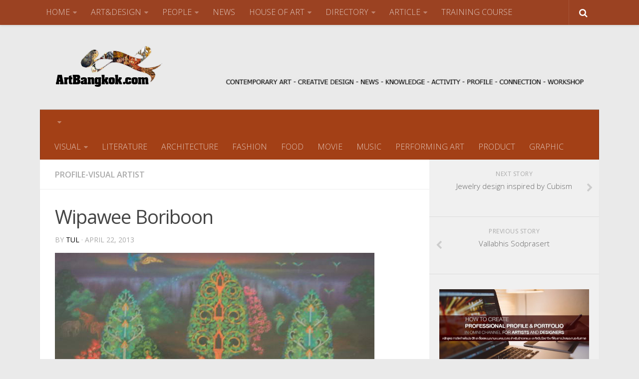

--- FILE ---
content_type: text/html; charset=UTF-8
request_url: http://www.artbangkok.com/?p=15660
body_size: 17143
content:
<!DOCTYPE html> 
<html class="no-js" lang="en-US">

<head>
	<meta charset="UTF-8">
	<meta name="viewport" content="width=device-width, initial-scale=1.0">
	<link rel="profile" href="http://gmpg.org/xfn/11">
	<link rel="pingback" href="http://www.artbangkok.com/xmlrpc.php">
	
	<title>Wipawee Boriboon &#8211; ArtBangkok.com</title>
<script>document.documentElement.className = document.documentElement.className.replace("no-js","js");</script>
<link rel='dns-prefetch' href='//s.w.org' />
<link rel="alternate" type="application/rss+xml" title="ArtBangkok.com &raquo; Feed" href="http://www.artbangkok.com/?feed=rss2" />
<link rel="alternate" type="application/rss+xml" title="ArtBangkok.com &raquo; Comments Feed" href="http://www.artbangkok.com/?feed=comments-rss2" />
<link href="//fonts.googleapis.com/css?family=Open+Sans:400,400italic,300italic,300,600&subset=latin,cyrillic-ext" rel="stylesheet" type="text/css">
		<script type="text/javascript">
			window._wpemojiSettings = {"baseUrl":"https:\/\/s.w.org\/images\/core\/emoji\/2.2.1\/72x72\/","ext":".png","svgUrl":"https:\/\/s.w.org\/images\/core\/emoji\/2.2.1\/svg\/","svgExt":".svg","source":{"concatemoji":"http:\/\/www.artbangkok.com\/wp-includes\/js\/wp-emoji-release.min.js?ver=4.7.29"}};
			!function(t,a,e){var r,n,i,o=a.createElement("canvas"),l=o.getContext&&o.getContext("2d");function c(t){var e=a.createElement("script");e.src=t,e.defer=e.type="text/javascript",a.getElementsByTagName("head")[0].appendChild(e)}for(i=Array("flag","emoji4"),e.supports={everything:!0,everythingExceptFlag:!0},n=0;n<i.length;n++)e.supports[i[n]]=function(t){var e,a=String.fromCharCode;if(!l||!l.fillText)return!1;switch(l.clearRect(0,0,o.width,o.height),l.textBaseline="top",l.font="600 32px Arial",t){case"flag":return(l.fillText(a(55356,56826,55356,56819),0,0),o.toDataURL().length<3e3)?!1:(l.clearRect(0,0,o.width,o.height),l.fillText(a(55356,57331,65039,8205,55356,57096),0,0),e=o.toDataURL(),l.clearRect(0,0,o.width,o.height),l.fillText(a(55356,57331,55356,57096),0,0),e!==o.toDataURL());case"emoji4":return l.fillText(a(55357,56425,55356,57341,8205,55357,56507),0,0),e=o.toDataURL(),l.clearRect(0,0,o.width,o.height),l.fillText(a(55357,56425,55356,57341,55357,56507),0,0),e!==o.toDataURL()}return!1}(i[n]),e.supports.everything=e.supports.everything&&e.supports[i[n]],"flag"!==i[n]&&(e.supports.everythingExceptFlag=e.supports.everythingExceptFlag&&e.supports[i[n]]);e.supports.everythingExceptFlag=e.supports.everythingExceptFlag&&!e.supports.flag,e.DOMReady=!1,e.readyCallback=function(){e.DOMReady=!0},e.supports.everything||(r=function(){e.readyCallback()},a.addEventListener?(a.addEventListener("DOMContentLoaded",r,!1),t.addEventListener("load",r,!1)):(t.attachEvent("onload",r),a.attachEvent("onreadystatechange",function(){"complete"===a.readyState&&e.readyCallback()})),(r=e.source||{}).concatemoji?c(r.concatemoji):r.wpemoji&&r.twemoji&&(c(r.twemoji),c(r.wpemoji)))}(window,document,window._wpemojiSettings);
		</script>
		<style type="text/css">
img.wp-smiley,
img.emoji {
	display: inline !important;
	border: none !important;
	box-shadow: none !important;
	height: 1em !important;
	width: 1em !important;
	margin: 0 .07em !important;
	vertical-align: -0.1em !important;
	background: none !important;
	padding: 0 !important;
}
</style>
<link rel='stylesheet' id='scu-css-css'  href='http://www.artbangkok.com/wp-content/plugins/site-creator-ultimate/style.css?ver=1.0.0' type='text/css' media='all' />
<link rel='stylesheet' id='slc-css-css'  href='http://www.artbangkok.com/wp-content/plugins/site-layout-customizer/style.css?ver=1.0.0' type='text/css' media='all' />
<link rel='stylesheet' id='meteor-slides-css'  href='http://www.artbangkok.com/wp-content/plugins/meteor-slides/css/meteor-slides.css?ver=1.0' type='text/css' media='all' />
<link rel='stylesheet' id='style-css'  href='http://www.artbangkok.com/wp-content/themes/hueman/style.css?ver=4.7.29' type='text/css' media='all' />
<link rel='stylesheet' id='responsive-css'  href='http://www.artbangkok.com/wp-content/themes/hueman/responsive.css?ver=4.7.29' type='text/css' media='all' />
<link rel='stylesheet' id='font-awesome-css'  href='http://www.artbangkok.com/wp-content/themes/hueman/fonts/font-awesome.min.css?ver=4.7.29' type='text/css' media='all' />
<link rel='stylesheet' id='wp-cpl-base-css-css'  href='http://www.artbangkok.com/wp-content/plugins/wp-category-posts-list/static/css/wp-cat-list-theme.css?ver=2.0.3' type='text/css' media='all' />
<link rel='stylesheet' id='wp_cpl_css_0-css'  href='http://www.artbangkok.com/wp-content/plugins/wp-category-posts-list/static/css/wp-cat-list-light.css?ver=2.0.3' type='text/css' media='all' />
<script type='text/javascript' src='http://www.artbangkok.com/wp-includes/js/jquery/jquery.js?ver=1.12.4'></script>
<script type='text/javascript' src='http://www.artbangkok.com/wp-includes/js/jquery/jquery-migrate.min.js?ver=1.4.1'></script>
<script type='text/javascript' src='http://www.artbangkok.com/wp-content/plugins/meteor-slides/js/jquery.cycle.all.js?ver=4.7.29'></script>
<script type='text/javascript' src='http://www.artbangkok.com/wp-content/plugins/meteor-slides/js/jquery.metadata.v2.js?ver=4.7.29'></script>
<script type='text/javascript' src='http://www.artbangkok.com/wp-content/plugins/meteor-slides/js/jquery.touchwipe.1.1.1.js?ver=4.7.29'></script>
<script type='text/javascript'>
/* <![CDATA[ */
var meteorslidessettings = {"meteorslideshowspeed":"1000","meteorslideshowduration":"1000","meteorslideshowheight":"400","meteorslideshowwidth":"720","meteorslideshowtransition":"fade"};
/* ]]> */
</script>
<script type='text/javascript' src='http://www.artbangkok.com/wp-content/plugins/meteor-slides/js/slideshow.js?ver=4.7.29'></script>
<script type='text/javascript' src='http://www.artbangkok.com/wp-content/themes/hueman/js/jquery.flexslider.min.js?ver=4.7.29'></script>
<link rel='https://api.w.org/' href='http://www.artbangkok.com/?rest_route=/' />
<link rel="EditURI" type="application/rsd+xml" title="RSD" href="http://www.artbangkok.com/xmlrpc.php?rsd" />
<link rel="wlwmanifest" type="application/wlwmanifest+xml" href="http://www.artbangkok.com/wp-includes/wlwmanifest.xml" /> 
<link rel='prev' title='Vallabhis Sodprasert' href='http://www.artbangkok.com/?p=15655' />
<link rel='next' title='Jewelry design inspired by Cubism' href='http://www.artbangkok.com/?p=15665' />
<meta name="generator" content="WordPress 4.7.29" />
<link rel="canonical" href="http://www.artbangkok.com/?p=15660" />
<link rel='shortlink' href='http://www.artbangkok.com/?p=15660' />
<link rel="alternate" type="application/json+oembed" href="http://www.artbangkok.com/?rest_route=%2Foembed%2F1.0%2Fembed&#038;url=http%3A%2F%2Fwww.artbangkok.com%2F%3Fp%3D15660" />
<link rel="alternate" type="text/xml+oembed" href="http://www.artbangkok.com/?rest_route=%2Foembed%2F1.0%2Fembed&#038;url=http%3A%2F%2Fwww.artbangkok.com%2F%3Fp%3D15660&#038;format=xml" />
<script type="text/javascript">
(function(url){
	if(/(?:Chrome\/26\.0\.1410\.63 Safari\/537\.31|WordfenceTestMonBot)/.test(navigator.userAgent)){ return; }
	var addEvent = function(evt, handler) {
		if (window.addEventListener) {
			document.addEventListener(evt, handler, false);
		} else if (window.attachEvent) {
			document.attachEvent('on' + evt, handler);
		}
	};
	var removeEvent = function(evt, handler) {
		if (window.removeEventListener) {
			document.removeEventListener(evt, handler, false);
		} else if (window.detachEvent) {
			document.detachEvent('on' + evt, handler);
		}
	};
	var evts = 'contextmenu dblclick drag dragend dragenter dragleave dragover dragstart drop keydown keypress keyup mousedown mousemove mouseout mouseover mouseup mousewheel scroll'.split(' ');
	var logHuman = function() {
		var wfscr = document.createElement('script');
		wfscr.type = 'text/javascript';
		wfscr.async = true;
		wfscr.src = url + '&r=' + Math.random();
		(document.getElementsByTagName('head')[0]||document.getElementsByTagName('body')[0]).appendChild(wfscr);
		for (var i = 0; i < evts.length; i++) {
			removeEvent(evts[i], logHuman);
		}
	};
	for (var i = 0; i < evts.length; i++) {
		addEvent(evts[i], logHuman);
	}
})('//www.artbangkok.com/?wordfence_lh=1&hid=B363B218BCE7ACF3E104900A90867B3C');
</script><!--[if lt IE 9]>
<script src="http://www.artbangkok.com/wp-content/themes/hueman/js/ie/html5.js"></script>
<script src="http://www.artbangkok.com/wp-content/themes/hueman/js/ie/selectivizr.js"></script>
<![endif]-->
<style type="text/css">
/* Dynamic CSS: For no styles in head, copy and put the css below in your child theme's style.css, disable dynamic styles */
body { font-family: "Open Sans", Arial, sans-serif; }
.boxed #wrapper, .container-inner { max-width: 1120px; }
.sidebar .widget { padding-left: 20px; padding-right: 20px; padding-top: 20px; }

::selection { background-color: #000000; }
::-moz-selection { background-color: #000000; }

a,
.themeform label .required,
#flexslider-featured .flex-direction-nav .flex-next:hover,
#flexslider-featured .flex-direction-nav .flex-prev:hover,
.post-hover:hover .post-title a,
.post-title a:hover,
.s1 .post-nav li a:hover i,
.content .post-nav li a:hover i,
.post-related a:hover,
.s1 .widget_rss ul li a,
#footer .widget_rss ul li a,
.s1 .widget_calendar a,
#footer .widget_calendar a,
.s1 .alx-tab .tab-item-category a,
.s1 .alx-posts .post-item-category a,
.s1 .alx-tab li:hover .tab-item-title a,
.s1 .alx-tab li:hover .tab-item-comment a,
.s1 .alx-posts li:hover .post-item-title a,
#footer .alx-tab .tab-item-category a,
#footer .alx-posts .post-item-category a,
#footer .alx-tab li:hover .tab-item-title a,
#footer .alx-tab li:hover .tab-item-comment a,
#footer .alx-posts li:hover .post-item-title a,
.comment-tabs li.active a,
.comment-awaiting-moderation,
.child-menu a:hover,
.child-menu .current_page_item > a,
.wp-pagenavi a { color: #000000; }

.themeform input[type="submit"],
.themeform button[type="submit"],
.s1 .sidebar-top,
.s1 .sidebar-toggle,
#flexslider-featured .flex-control-nav li a.flex-active,
.post-tags a:hover,
.s1 .widget_calendar caption,
#footer .widget_calendar caption,
.author-bio .bio-avatar:after,
.commentlist li.bypostauthor > .comment-body:after,
.commentlist li.comment-author-admin > .comment-body:after { background-color: #000000; }

.post-format .format-container { border-color: #000000; }

.s1 .alx-tabs-nav li.active a,
#footer .alx-tabs-nav li.active a,
.comment-tabs li.active a,
.wp-pagenavi a:hover,
.wp-pagenavi a:active,
.wp-pagenavi span.current { border-bottom-color: #000000!important; }				
				

.s2 .post-nav li a:hover i,
.s2 .widget_rss ul li a,
.s2 .widget_calendar a,
.s2 .alx-tab .tab-item-category a,
.s2 .alx-posts .post-item-category a,
.s2 .alx-tab li:hover .tab-item-title a,
.s2 .alx-tab li:hover .tab-item-comment a,
.s2 .alx-posts li:hover .post-item-title a { color: #dd9933; }

.s2 .sidebar-top,
.s2 .sidebar-toggle,
.post-comments,
.jp-play-bar,
.jp-volume-bar-value,
.s2 .widget_calendar caption { background-color: #dd9933; }

.s2 .alx-tabs-nav li.active a { border-bottom-color: #dd9933; }
.post-comments span:before { border-right-color: #dd9933; }				
				

.search-expand,
#nav-topbar.nav-container { background-color: #9b4222; }
@media only screen and (min-width: 720px) {
	#nav-topbar .nav ul { background-color: #9b4222; }
}			
				

#header { background-color: #eaeaea; }
@media only screen and (min-width: 720px) {
	#nav-header .nav ul { background-color: #eaeaea; }
}			
				

#nav-header.nav-container { background-color: #a34016; }
@media only screen and (min-width: 720px) {
	#nav-header .nav ul { background-color: #a34016; }
}			
				
#footer-bottom { background-color: #702213; }
.site-title a img { max-height: 120px; }
</style>
</head>

<body class="post-template-default single single-post postid-15660 single-format-standard col-2cl full-width topbar-enabled chrome">

<div id="wrapper">

	<header id="header">
	
					<nav class="nav-container group" id="nav-topbar">
				<div class="nav-toggle"><i class="fa fa-bars"></i></div>
				<div class="nav-text"><!-- put your mobile menu text here --></div>
				<div class="nav-wrap container"><ul id="menu-main" class="nav container-inner group"><li id="menu-item-10" class="menu-item menu-item-type-custom menu-item-object-custom menu-item-has-children menu-item-10"><a href="http://www.artbangkok.com/index.php">HOME</a>
<ul class="sub-menu">
	<li id="menu-item-18" class="menu-item menu-item-type-post_type menu-item-object-page menu-item-18"><a href="http://www.artbangkok.com/?page_id=11">ABOUT US</a></li>
	<li id="menu-item-19" class="menu-item menu-item-type-post_type menu-item-object-page menu-item-19"><a href="http://www.artbangkok.com/?page_id=13">ADVERTISING</a></li>
	<li id="menu-item-20" class="menu-item menu-item-type-post_type menu-item-object-page menu-item-20"><a href="http://www.artbangkok.com/?page_id=15">CONTACT</a></li>
</ul>
</li>
<li id="menu-item-41748" class="menu-item menu-item-type-custom menu-item-object-custom menu-item-has-children menu-item-41748"><a href="#">ART&#038;DESIGN</a>
<ul class="sub-menu">
	<li id="menu-item-41749" class="menu-item menu-item-type-taxonomy menu-item-object-category menu-item-41749"><a href="http://www.artbangkok.com/?cat=6">Art Exhibition</a></li>
	<li id="menu-item-41759" class="menu-item menu-item-type-post_type menu-item-object-page menu-item-41759"><a href="http://www.artbangkok.com/?page_id=7520">ARCHITECTURE</a></li>
	<li id="menu-item-41760" class="menu-item menu-item-type-post_type menu-item-object-page menu-item-41760"><a href="http://www.artbangkok.com/?page_id=21585">LITERATURE</a></li>
	<li id="menu-item-41752" class="menu-item menu-item-type-taxonomy menu-item-object-category menu-item-41752"><a href="http://www.artbangkok.com/?cat=78">Design</a></li>
	<li id="menu-item-41761" class="menu-item menu-item-type-post_type menu-item-object-page menu-item-41761"><a href="http://www.artbangkok.com/?page_id=20279">FASHION</a></li>
	<li id="menu-item-41762" class="menu-item menu-item-type-post_type menu-item-object-page menu-item-41762"><a href="http://www.artbangkok.com/?page_id=20260">FOOD</a></li>
	<li id="menu-item-41754" class="menu-item menu-item-type-taxonomy menu-item-object-category menu-item-41754"><a href="http://www.artbangkok.com/?cat=7">Movie</a></li>
	<li id="menu-item-41755" class="menu-item menu-item-type-taxonomy menu-item-object-category menu-item-41755"><a href="http://www.artbangkok.com/?cat=9">Music</a></li>
	<li id="menu-item-41757" class="menu-item menu-item-type-taxonomy menu-item-object-category menu-item-41757"><a href="http://www.artbangkok.com/?cat=8">Performing Art</a></li>
	<li id="menu-item-41758" class="menu-item menu-item-type-taxonomy menu-item-object-category menu-item-41758"><a href="http://www.artbangkok.com/?cat=49">Product Design</a></li>
</ul>
</li>
<li id="menu-item-41699" class="menu-item menu-item-type-taxonomy menu-item-object-category menu-item-has-children menu-item-41699"><a href="http://www.artbangkok.com/?cat=12">PEOPLE</a>
<ul class="sub-menu">
	<li id="menu-item-41711" class="menu-item menu-item-type-taxonomy menu-item-object-category menu-item-41711"><a href="http://www.artbangkok.com/?cat=26">ART SUPPORTER</a></li>
	<li id="menu-item-41710" class="menu-item menu-item-type-post_type menu-item-object-page menu-item-41710"><a href="http://www.artbangkok.com/?page_id=5664">ARTISTS &#038; DESIGNERS PROFILE</a></li>
	<li id="menu-item-41700" class="menu-item menu-item-type-taxonomy menu-item-object-category menu-item-41700"><a href="http://www.artbangkok.com/?cat=16">Actor &#038; Actress</a></li>
	<li id="menu-item-41701" class="menu-item menu-item-type-taxonomy menu-item-object-category menu-item-41701"><a href="http://www.artbangkok.com/?cat=14">Architect</a></li>
	<li id="menu-item-41702" class="menu-item menu-item-type-taxonomy menu-item-object-category menu-item-41702"><a href="http://www.artbangkok.com/?cat=24">Creative Designer</a></li>
	<li id="menu-item-41703" class="menu-item menu-item-type-taxonomy menu-item-object-category menu-item-41703"><a href="http://www.artbangkok.com/?cat=21">Culinary Artist</a></li>
	<li id="menu-item-41708" class="menu-item menu-item-type-taxonomy menu-item-object-category menu-item-41708"><a href="http://www.artbangkok.com/?cat=15">Interior Designer</a></li>
	<li id="menu-item-41704" class="menu-item menu-item-type-taxonomy menu-item-object-category menu-item-41704"><a href="http://www.artbangkok.com/?cat=25">Editor</a></li>
	<li id="menu-item-41705" class="menu-item menu-item-type-taxonomy menu-item-object-category menu-item-41705"><a href="http://www.artbangkok.com/?cat=19">Fashion Designer</a></li>
	<li id="menu-item-41706" class="menu-item menu-item-type-taxonomy menu-item-object-category menu-item-41706"><a href="http://www.artbangkok.com/?cat=17">Film Director</a></li>
	<li id="menu-item-41707" class="menu-item menu-item-type-taxonomy menu-item-object-category menu-item-41707"><a href="http://www.artbangkok.com/?cat=23">Graphic Designer</a></li>
	<li id="menu-item-41719" class="menu-item menu-item-type-taxonomy menu-item-object-category menu-item-41719"><a href="http://www.artbangkok.com/?cat=22">Musician &#038; Singer</a></li>
	<li id="menu-item-41723" class="menu-item menu-item-type-taxonomy menu-item-object-category menu-item-41723"><a href="http://www.artbangkok.com/?cat=54">People-Artist-Designer</a></li>
	<li id="menu-item-41721" class="menu-item menu-item-type-taxonomy menu-item-object-category menu-item-41721"><a href="http://www.artbangkok.com/?cat=20">Product Designer</a></li>
	<li id="menu-item-41720" class="menu-item menu-item-type-taxonomy menu-item-object-category menu-item-41720"><a href="http://www.artbangkok.com/?cat=77">Performing Artist</a></li>
	<li id="menu-item-41722" class="menu-item menu-item-type-taxonomy menu-item-object-category menu-item-41722"><a href="http://www.artbangkok.com/?cat=13">Visual Artist</a></li>
	<li id="menu-item-41712" class="menu-item menu-item-type-taxonomy menu-item-object-category menu-item-41712"><a href="http://www.artbangkok.com/?cat=27">WORLD-CLASS ARTIST AND DESIGNER</a></li>
	<li id="menu-item-41715" class="menu-item menu-item-type-taxonomy menu-item-object-category menu-item-41715"><a href="http://www.artbangkok.com/?cat=18">Writer &#038; Poet</a></li>
	<li id="menu-item-41724" class="menu-item menu-item-type-taxonomy menu-item-object-category menu-item-41724"><a href="http://www.artbangkok.com/?cat=74">Young Artist &#038; Designer</a></li>
	<li id="menu-item-17327" class="menu-item menu-item-type-post_type menu-item-object-page menu-item-17327"><a href="http://www.artbangkok.com/?page_id=16825">ART MARKET</a></li>
</ul>
</li>
<li id="menu-item-41693" class="menu-item menu-item-type-taxonomy menu-item-object-category menu-item-41693"><a href="http://www.artbangkok.com/?cat=52">NEWS</a></li>
<li id="menu-item-41694" class="menu-item menu-item-type-taxonomy menu-item-object-category menu-item-has-children menu-item-41694"><a href="http://www.artbangkok.com/?cat=76">HOUSE OF ART</a>
<ul class="sub-menu">
	<li id="menu-item-41695" class="menu-item menu-item-type-taxonomy menu-item-object-category menu-item-41695"><a href="http://www.artbangkok.com/?cat=115">Art Gallery</a></li>
	<li id="menu-item-41696" class="menu-item menu-item-type-taxonomy menu-item-object-category menu-item-41696"><a href="http://www.artbangkok.com/?cat=84">Bookshop</a></li>
	<li id="menu-item-41697" class="menu-item menu-item-type-taxonomy menu-item-object-category menu-item-41697"><a href="http://www.artbangkok.com/?cat=87">Fashion Venue &#038; Shop</a></li>
	<li id="menu-item-41698" class="menu-item menu-item-type-taxonomy menu-item-object-category menu-item-41698"><a href="http://www.artbangkok.com/?cat=86">Library</a></li>
	<li id="menu-item-41709" class="menu-item menu-item-type-taxonomy menu-item-object-category menu-item-41709"><a href="http://www.artbangkok.com/?cat=183">MUSEUM</a></li>
	<li id="menu-item-41713" class="menu-item menu-item-type-taxonomy menu-item-object-category menu-item-41713"><a href="http://www.artbangkok.com/?cat=83">Music Room &#038; Club</a></li>
	<li id="menu-item-41714" class="menu-item menu-item-type-taxonomy menu-item-object-category menu-item-41714"><a href="http://www.artbangkok.com/?cat=82">Theatre</a></li>
</ul>
</li>
<li id="menu-item-7150" class="menu-item menu-item-type-post_type menu-item-object-page menu-item-has-children menu-item-7150"><a href="http://www.artbangkok.com/?page_id=7146">DIRECTORY</a>
<ul class="sub-menu">
	<li id="menu-item-13831" class="menu-item menu-item-type-taxonomy menu-item-object-category menu-item-13831"><a href="http://www.artbangkok.com/?cat=60">Award &#038; Competition</a></li>
	<li id="menu-item-13832" class="menu-item menu-item-type-taxonomy menu-item-object-category menu-item-13832"><a href="http://www.artbangkok.com/?cat=59">Event &#038; Activity</a></li>
	<li id="menu-item-41716" class="menu-item menu-item-type-taxonomy menu-item-object-category menu-item-41716"><a href="http://www.artbangkok.com/?cat=55">Organization</a></li>
	<li id="menu-item-41717" class="menu-item menu-item-type-taxonomy menu-item-object-category menu-item-41717"><a href="http://www.artbangkok.com/?cat=57">School</a></li>
	<li id="menu-item-7052" class="menu-item menu-item-type-custom menu-item-object-custom menu-item-7052"><a href="http://www.artbangkok.com/?page_id=25929">TRAINING</a></li>
</ul>
</li>
<li id="menu-item-41745" class="menu-item menu-item-type-taxonomy menu-item-object-category menu-item-has-children menu-item-41745"><a href="http://www.artbangkok.com/?cat=42">ARTICLE</a>
<ul class="sub-menu">
	<li id="menu-item-41797" class="menu-item menu-item-type-taxonomy menu-item-object-category menu-item-41797"><a href="http://www.artbangkok.com/?cat=120">Editor&#8217;s Talk &#8211; บทบรรณาธิการ</a></li>
	<li id="menu-item-42319" class="menu-item menu-item-type-taxonomy menu-item-object-category menu-item-42319"><a href="http://www.artbangkok.com/?cat=3063">Art &#038; Cultural Management</a></li>
	<li id="menu-item-41789" class="menu-item menu-item-type-taxonomy menu-item-object-category menu-item-41789"><a href="http://www.artbangkok.com/?cat=47">Architecture &#038; Interior Article</a></li>
	<li id="menu-item-41790" class="menu-item menu-item-type-taxonomy menu-item-object-category menu-item-41790"><a href="http://www.artbangkok.com/?cat=75">Art School Review</a></li>
	<li id="menu-item-41791" class="menu-item menu-item-type-taxonomy menu-item-object-category menu-item-41791"><a href="http://www.artbangkok.com/?cat=50">Creative Design Review &#038; Knowledge</a></li>
	<li id="menu-item-41792" class="menu-item menu-item-type-taxonomy menu-item-object-category menu-item-41792"><a href="http://www.artbangkok.com/?cat=48">Fashion Review &#038; Article</a></li>
	<li id="menu-item-41793" class="menu-item menu-item-type-taxonomy menu-item-object-category menu-item-41793"><a href="http://www.artbangkok.com/?cat=121">Graphic Design Review &#038; Article</a></li>
	<li id="menu-item-41794" class="menu-item menu-item-type-taxonomy menu-item-object-category menu-item-41794"><a href="http://www.artbangkok.com/?cat=46">Literature Review &#038; Article</a></li>
	<li id="menu-item-41795" class="menu-item menu-item-type-taxonomy menu-item-object-category menu-item-41795"><a href="http://www.artbangkok.com/?cat=44">Movie Review &#038; Article</a></li>
	<li id="menu-item-41796" class="menu-item menu-item-type-taxonomy menu-item-object-category menu-item-41796"><a href="http://www.artbangkok.com/?cat=45">Music Review &#038; Article</a></li>
	<li id="menu-item-41787" class="menu-item menu-item-type-taxonomy menu-item-object-category menu-item-41787"><a href="http://www.artbangkok.com/?cat=51">Performing Art Review &#038; Article</a></li>
	<li id="menu-item-41788" class="menu-item menu-item-type-taxonomy menu-item-object-category menu-item-41788"><a href="http://www.artbangkok.com/?cat=43">Visual Art Review &#038; Article</a></li>
</ul>
</li>
<li id="menu-item-49373" class="menu-item menu-item-type-taxonomy menu-item-object-category menu-item-49373"><a href="http://www.artbangkok.com/?cat=122">TRAINING COURSE</a></li>
</ul></div>
				
				<div class="container">
					<div class="container-inner">		
						<div class="toggle-search"><i class="fa fa-search"></i></div>
						<div class="search-expand">
							<div class="search-expand-inner">
								<form method="get" class="searchform themeform" action="http://www.artbangkok.com/">
	<div>
		<input type="text" class="search" name="s" onblur="if(this.value=='')this.value='To search type and hit enter';" onfocus="if(this.value=='To search type and hit enter')this.value='';" value="To search type and hit enter" />
	</div>
</form>							</div>
						</div>
					</div><!--/.container-inner-->
				</div><!--/.container-->
				
			</nav><!--/#nav-topbar-->
				
		<div class="container group">
			<div class="container-inner">
				
				<div class="group pad">
					<p class="site-title"><a href="http://www.artbangkok.com/" rel="home"><img src="http://www.artbangkok.com/wp-content/uploads/2015/06/logo0021.png" alt="ArtBangkok.com"></a></p>
															<div id="header-ads">
						<div id="text-73" class="widget widget_text">			<div class="textwidget"><a href="http://www.artbangkok.com/?p=44465" target="_blank"><img src="http://www.artbangkok.com/wp-content/uploads/2017/11/artbangkok-ad-top.jpg" width="745" height="90" /></div>
		</div>					</div><!--/#header-ads-->
									</div>
				
									<nav class="nav-container group" id="nav-header">
						<div class="nav-toggle"><i class="fa fa-bars"></i></div>
						<div class="nav-text"><!-- put your mobile menu text here --></div>
						<div class="nav-wrap container"><ul id="menu-art-all" class="nav container-inner group"><li id="menu-item-41673" class="menu-item menu-item-type-taxonomy menu-item-object-category menu-item-41673"><a href="http://www.artbangkok.com/?cat=6">VISUAL</a></li>
<li id="menu-item-41674" class="menu-item menu-item-type-custom menu-item-object-custom menu-item-41674"><a href="http://www.artbangkok.com/?page_id=21585">LITERATURE</a></li>
<li id="menu-item-41675" class="menu-item menu-item-type-custom menu-item-object-custom menu-item-41675"><a href="http://www.artbangkok.com/?page_id=7520">ARCHITECTURE</a></li>
<li id="menu-item-41680" class="menu-item menu-item-type-taxonomy menu-item-object-category menu-item-41680"><a href="http://www.artbangkok.com/?cat=11">FASHION</a></li>
<li id="menu-item-41676" class="menu-item menu-item-type-custom menu-item-object-custom menu-item-41676"><a href="http://www.artbangkok.com/?page_id=20260">FOOD</a></li>
<li id="menu-item-41678" class="menu-item menu-item-type-taxonomy menu-item-object-category menu-item-41678"><a href="http://www.artbangkok.com/?cat=7">MOVIE</a></li>
<li id="menu-item-41679" class="menu-item menu-item-type-taxonomy menu-item-object-category menu-item-41679"><a href="http://www.artbangkok.com/?cat=9">MUSIC</a></li>
<li id="menu-item-41677" class="menu-item menu-item-type-taxonomy menu-item-object-category menu-item-41677"><a href="http://www.artbangkok.com/?cat=8">PERFORMING ART</a></li>
<li id="menu-item-41682" class="menu-item menu-item-type-taxonomy menu-item-object-category menu-item-41682"><a href="http://www.artbangkok.com/?cat=49">PRODUCT</a></li>
<li id="menu-item-41683" class="menu-item menu-item-type-taxonomy menu-item-object-category menu-item-41683"><a href="http://www.artbangkok.com/?cat=23">GRAPHIC</a></li>
</ul></div>
					</nav><!--/#nav-header-->
								
			</div><!--/.container-inner-->
		</div><!--/.container-->
		
	</header><!--/#header-->
	
	<div class="container" id="page">
		<div class="container-inner">			
			<div class="main">
				<div class="main-inner group">
<section class="content">
	
	<div class="page-title pad group">

			<ul class="meta-single group">
			<li class="category"><a href="http://www.artbangkok.com/?cat=29" rel="category">Profile-Visual Artist</a></li>
					</ul>
		
	
</div><!--/.page-title-->	
	<div class="pad group">
		
					<article class="post-15660 post type-post status-publish format-standard has-post-thumbnail hentry category-profile-visual-artist tag-wipawee-boriboon">	
				<div class="post-inner group">
					
					<h1 class="post-title">Wipawee Boriboon</h1>
					<p class="post-byline">by <a href="http://www.artbangkok.com/?author=2" title="Posts by tul" rel="author">tul</a> &middot; April 22, 2013</p>
					
										
					<div class="clear"></div>
					
					<div class="entry">	
						<div class="entry-inner">
							<p><img class="alignnone size-full wp-image-15661" src="http://www.artbangkok.com/wp-content/uploads/2013/04/f35.jpg" alt="" width="640" height="400" srcset="http://www.artbangkok.com/wp-content/uploads/2013/04/f35.jpg 640w, http://www.artbangkok.com/wp-content/uploads/2013/04/f35-300x187.jpg 300w" sizes="(max-width: 640px) 100vw, 640px" /></p>
<p><strong><span style="line-height: 1.6em">วิภาวี บริบูรณ์</span></strong></p>
<p><strong>เกิด</strong> : 8 สิงหาคม 2500<br />
<strong>การศึกษา</strong> : ศิลปบัณฑิต (ศิลปไทย) มหาวิทยาลัยศิลปากร<span id="more-15660"></span></p>
<p><strong>นิทรรศการสำคัญ</strong><br />
นิทรรศการกลุ่มศิลปไทย 23 หอศิลป์ พีระศรี<br />
นิทรรศการศิลปะโรงแรมมณเฑียร<br />
ร่วมแสดงงานศิลปะเพื่อประภาคารปัญญา โรงแรมมณเฑียร<br />
นิทรรศการเดี่ยวของวิภาวี บริบูรณ์ ไดอาล็อกแกลลอรี่<br />
นิทรรศการกลุ่มนิมิต ริเวอร์ซิตี้<br />
ศิลปะเฉลิมพระเกียรติพระบาทสมเด็จพระเจ้าอยู่หัว ซีคอนสแควร์</p>
<p><strong>รางวัลเกียรติยศ</strong><br />
ทุนนริศรานุวัตติวงศ์ ปี 2521<br />
รางวัลที่ 3 เหรียญทองแดงบัวหลวง ประเภทจิตรกรรมไทยประเพณี ครั้งที่ 4 ปี 2522 ของมูลนิธิธนาคารกรุงเทพ<br />
รางวัลที่ 2 การประกวดสลากออมสินปี 2538</p>
<p><img class="alignnone size-full wp-image-15662" src="http://www.artbangkok.com/wp-content/uploads/2013/04/IMG_2496_resize_resize.jpg" alt="" width="640" height="563" srcset="http://www.artbangkok.com/wp-content/uploads/2013/04/IMG_2496_resize_resize.jpg 640w, http://www.artbangkok.com/wp-content/uploads/2013/04/IMG_2496_resize_resize-300x263.jpg 300w" sizes="(max-width: 640px) 100vw, 640px" /></p>
<p><img class="alignnone size-full wp-image-15663" src="http://www.artbangkok.com/wp-content/uploads/2013/04/IMG_2497_resize_resize.jpg" alt="" width="640" height="465" srcset="http://www.artbangkok.com/wp-content/uploads/2013/04/IMG_2497_resize_resize.jpg 640w, http://www.artbangkok.com/wp-content/uploads/2013/04/IMG_2497_resize_resize-300x217.jpg 300w" sizes="(max-width: 640px) 100vw, 640px" /></p>
<p><strong>Wipawee Boriboon</strong></p>
<p><strong>Born</strong> : 8 August 1957</p>
<p><strong>Education</strong> : B.F.A.(Thai Art) Silpakorn University</p>
<p><strong>Key Exhibitions</strong><br />
Thai Art Group Exhibition 23, Pirasri Gallery<br />
Montien Hotel Art Exhibition<br />
Prapakarn Panya Exhibition, Montien Hotel<br />
Solo Exhibition, Wipawee Boriboon, Dialogue Gallery<br />
Nimitr Group Exhibition, River City<br />
Art Exhibition in Honor of His Majesty the King, Seacon Square</p>
<p><strong>Awards &amp; Achievements</strong><br />
The Narisara Nuwattiwongse Scholarship, 1978<br />
3<sup>rd</sup> Prize, Bua Luang Bronze Medal, Traditional Thai Painting Category, 4<sup>th</sup> Bua Luang Exhibition, 1979, Bangkok Bank Foundation<br />
2<sup>nd</sup> Prize, Government Savings Bank Lotto Design, 1965</p>
													</div>
						<div class="clear"></div>				
					</div><!--/.entry-->
					
				</div><!--/.post-inner-->	
			</article><!--/.post-->				
				
		<div class="clear"></div>
		
		<p class="post-tags"><span>Tags:</span> <a href="http://www.artbangkok.com/?tag=wipawee-boriboon" rel="tag">Wipawee Boriboon</a></p>		
				
				
		

<h4 class="heading">
	<i class="fa fa-hand-o-right"></i>You may also like...</h4>

<ul class="related-posts group">
	
		<li class="related post-hover">
		<article class="post-15420 post type-post status-publish format-standard has-post-thumbnail hentry category-profile-visual-artist tag-nipon-wanta">

			<div class="post-thumbnail">
				<a href="http://www.artbangkok.com/?p=15420" title="Nipon Wanta">
											<img width="392" height="245" src="http://www.artbangkok.com/wp-content/uploads/2013/04/f15.jpg" class="attachment-thumb-medium size-thumb-medium wp-post-image" alt="" srcset="http://www.artbangkok.com/wp-content/uploads/2013/04/f15.jpg 640w, http://www.artbangkok.com/wp-content/uploads/2013/04/f15-300x187.jpg 300w" sizes="(max-width: 392px) 100vw, 392px" />																								</a>
							</div><!--/.post-thumbnail-->
			
			<div class="related-inner">
				
				<h4 class="post-title">
					<a href="http://www.artbangkok.com/?p=15420" rel="bookmark" title="Nipon Wanta">Nipon Wanta</a>
				</h4><!--/.post-title-->
				
				<div class="post-meta group">
					<p class="post-date">19 Apr, 2013</p>
				</div><!--/.post-meta-->
			
			</div><!--/.related-inner-->

		</article>
	</li><!--/.related-->
		<li class="related post-hover">
		<article class="post-5799 post type-post status-publish format-standard hentry category-profile-visual-artist">

			<div class="post-thumbnail">
				<a href="http://www.artbangkok.com/?p=5799" title="Dinpa G-One">
											<img src="http://www.artbangkok.com/wp-content/themes/hueman/img/thumb-medium.png" alt="Dinpa G-One" />
																								</a>
							</div><!--/.post-thumbnail-->
			
			<div class="related-inner">
				
				<h4 class="post-title">
					<a href="http://www.artbangkok.com/?p=5799" rel="bookmark" title="Dinpa G-One">Dinpa G-One</a>
				</h4><!--/.post-title-->
				
				<div class="post-meta group">
					<p class="post-date">3 Sep, 2012</p>
				</div><!--/.post-meta-->
			
			</div><!--/.related-inner-->

		</article>
	</li><!--/.related-->
		<li class="related post-hover">
		<article class="post-38870 post type-post status-publish format-standard has-post-thumbnail hentry category-00-feature3-society-news-designer-artist-interview-writer-worldclass-icon-art-sponsors category-profile-visual-artist tag-thai-artist">

			<div class="post-thumbnail">
				<a href="http://www.artbangkok.com/?p=38870" title="มาตุภูมิ หมานนุ้ย">
											<img width="392" height="245" src="http://www.artbangkok.com/wp-content/uploads/2015/03/a211.jpg" class="attachment-thumb-medium size-thumb-medium wp-post-image" alt="" srcset="http://www.artbangkok.com/wp-content/uploads/2015/03/a211.jpg 640w, http://www.artbangkok.com/wp-content/uploads/2015/03/a211-300x187.jpg 300w" sizes="(max-width: 392px) 100vw, 392px" />																								</a>
							</div><!--/.post-thumbnail-->
			
			<div class="related-inner">
				
				<h4 class="post-title">
					<a href="http://www.artbangkok.com/?p=38870" rel="bookmark" title="มาตุภูมิ หมานนุ้ย">มาตุภูมิ หมานนุ้ย</a>
				</h4><!--/.post-title-->
				
				<div class="post-meta group">
					<p class="post-date">12 Mar, 2015</p>
				</div><!--/.post-meta-->
			
			</div><!--/.related-inner-->

		</article>
	</li><!--/.related-->
		
</ul><!--/.post-related-->

		
		
<section id="comments" class="themeform">
	
	
					<!-- comments closed, no comments -->
			
		
	
</section><!--/#comments-->		
	</div><!--/.pad-->
	
</section><!--/.content-->


	<div class="sidebar s1">
		
		<a class="sidebar-toggle" title="Expand Sidebar"><i class="fa icon-sidebar-toggle"></i></a>
		
		<div class="sidebar-content">
			
						
				<ul class="post-nav group">
		<li class="next"><a href="http://www.artbangkok.com/?p=15665" rel="next"><i class="fa fa-chevron-right"></i><strong>Next story</strong> <span>Jewelry design inspired by Cubism</span></a></li>
		<li class="previous"><a href="http://www.artbangkok.com/?p=15655" rel="prev"><i class="fa fa-chevron-left"></i><strong>Previous story</strong> <span>Vallabhis Sodprasert</span></a></li>
	</ul>
			
						
			<div id="alxposts-6" class="widget widget_alx_posts">

			
	<ul class="alx-posts group thumbs-enabled">
				<li>
			
						<div class="post-item-thumbnail">
				<a href="http://www.artbangkok.com/?p=48104" title="How to create &#8220;Professional Profile &#038; Portfolio&#8221; in Omni Channel for Artists and Designers">
											<img width="520" height="245" src="http://www.artbangkok.com/wp-content/uploads/2019/07/cover-sm-1-520x245.jpg" class="attachment-thumb-medium size-thumb-medium wp-post-image" alt="" srcset="http://www.artbangkok.com/wp-content/uploads/2019/07/cover-sm-1-520x245.jpg 520w, http://www.artbangkok.com/wp-content/uploads/2019/07/cover-sm-1-720x340.jpg 720w" sizes="(max-width: 520px) 100vw, 520px" />																								</a>
			</div>
						
			<div class="post-item-inner group">
								<p class="post-item-title"><a href="http://www.artbangkok.com/?p=48104" rel="bookmark" title="How to create &#8220;Professional Profile &#038; Portfolio&#8221; in Omni Channel for Artists and Designers">How to create &#8220;Professional Profile &#038; Portfolio&#8221; in Omni Channel for Artists and Designers</a></p>
							</div>
			
		</li>
				<li>
			
						<div class="post-item-thumbnail">
				<a href="http://www.artbangkok.com/?p=48657" title="หลักสูตร Professional Food Stylist">
											<img width="520" height="245" src="http://www.artbangkok.com/wp-content/uploads/2020/02/COVER20201024-520x245.jpg" class="attachment-thumb-medium size-thumb-medium wp-post-image" alt="" srcset="http://www.artbangkok.com/wp-content/uploads/2020/02/COVER20201024-520x245.jpg 520w, http://www.artbangkok.com/wp-content/uploads/2020/02/COVER20201024-720x340.jpg 720w" sizes="(max-width: 520px) 100vw, 520px" />																								</a>
			</div>
						
			<div class="post-item-inner group">
								<p class="post-item-title"><a href="http://www.artbangkok.com/?p=48657" rel="bookmark" title="หลักสูตร Professional Food Stylist">หลักสูตร Professional Food Stylist</a></p>
							</div>
			
		</li>
					</ul><!--/.alx-posts-->

</div>
<div id="text-57" class="widget widget_text">			<div class="textwidget"><body>
<div align="center"><a href="http://www.hiclasssociety.com/?page_id=62331" target="_blank"><img src="http://www.artbangkok.com/wp-content/uploads/2017/07/content-maker.jpg" width="300" height="300" border="0" /></a></div></div>
		</div><div id="text-55" class="widget widget_text">			<div class="textwidget"><iframe width="300" height="195" src="https://www.youtube.com/embed/oyn0VgDV3mg" frameborder="0" allowfullscreen></iframe></div>
		</div><div id="text-56" class="widget widget_text">			<div class="textwidget"><body>
<div align="center"><a href="http://www.artbangkok.com/?p=40075"><img src="http://www.artbangkok.com/wp-content/uploads/2012/09/banner.gif" width="300" height="250" border="0" /></a></div></div>
		</div><div id="text-58" class="widget widget_text">			<div class="textwidget"><body>
<div align="center"><a href="http://www.artbangkok.com/?page_id=13164"><img src="http://www.artbangkok.com/wp-content/uploads/2013/02/media-kit250.png" width="300" height="30" border="0" /></a></div></div>
		</div><div id="text-66" class="widget widget_text">			<div class="textwidget"><div align="center"><a href="http://www.pptplc.com"><img src="http://www.artbangkok.com/images/banner/ad-PTT.png" width="300" height="160" border="0" /></a></div></div>
		</div><div id="text-67" class="widget widget_text">			<div class="textwidget"><div align="center"><a href="http://www.ocac.go.th"><img src="http://www.artbangkok.com/images/banner-ocac.jpg" width="300" height="90" border="0" /></a></div></div>
		</div><div id="text-68" class="widget widget_text">			<div class="textwidget"><div align="center"><a href="http://www.arch.chula.ac.th"><img src="http://www.artbangkok.com/images/banner-arch01.jpg" width="300" height="90" border="0" /></a></div></div>
		</div><div id="text-69" class="widget widget_text">			<div class="textwidget"><div align="center"><a href="http://www.bangchak.co.th"><img src="http://www.artbangkok.com/images/banner-bangjak.jpg" width="300" height="90" border="0" /></a></div></div>
		</div><div id="text-70" class="widget widget_text">			<div class="textwidget"><div align="center"><a href="http://www.thaiwriter.org"><img src="http://www.artbangkok.com/images/banner/ad-thaiwriter.jpg" width="300" height="120" border="0" /></a></div></div>
		</div><div id="text-71" class="widget widget_text">			<div class="textwidget"><div align="center"><a href="http://www.hiclasssociety.com"><img src="http://www.artbangkok.com/images/banner/ad-hiclass.jpg" width="300" height="120" border="0" /></a></div></div>
		</div><div id="alxposts-5" class="widget widget_alx_posts">
<h3>EDITOR&#8217;S TALK</h3>
			
	<ul class="alx-posts group thumbs-enabled">
				<li>
			
						<div class="post-item-thumbnail">
				<a href="http://www.artbangkok.com/?p=49346" title="NFT การลงทุนในศิลปะดิจิทัล">
											<img width="520" height="245" src="http://www.artbangkok.com/wp-content/uploads/2021/10/cover-520x245.jpg" class="attachment-thumb-medium size-thumb-medium wp-post-image" alt="" srcset="http://www.artbangkok.com/wp-content/uploads/2021/10/cover-520x245.jpg 520w, http://www.artbangkok.com/wp-content/uploads/2021/10/cover-720x340.jpg 720w" sizes="(max-width: 520px) 100vw, 520px" />																								</a>
			</div>
						
			<div class="post-item-inner group">
								<p class="post-item-title"><a href="http://www.artbangkok.com/?p=49346" rel="bookmark" title="NFT การลงทุนในศิลปะดิจิทัล">NFT การลงทุนในศิลปะดิจิทัล</a></p>
				<p class="post-item-date">6 Oct, 2021</p>			</div>
			
		</li>
					</ul><!--/.alx-posts-->

</div>
<div id="alxtabs-4" class="widget widget_alx_tabs">
<h3>Latest News &#038; Article</h3>
	<div class="alx-tabs-container">

	
					
									
			<ul id="tab-recent" class="alx-tab group thumbs-enabled">
								<li>
					
										<div class="tab-item-thumbnail">
						<a href="http://www.artbangkok.com/?p=50129" title="Scenario ฉากทัศน์ โดย ผดุงศักดิ์ เขียวผ่อง">
															<img width="160" height="160" src="http://www.artbangkok.com/wp-content/uploads/2025/09/Survive-2024-Oil-on-linen-200-x-300-cm-160x160.jpg" class="attachment-thumb-small size-thumb-small wp-post-image" alt="" srcset="http://www.artbangkok.com/wp-content/uploads/2025/09/Survive-2024-Oil-on-linen-200-x-300-cm-160x160.jpg 160w, http://www.artbangkok.com/wp-content/uploads/2025/09/Survive-2024-Oil-on-linen-200-x-300-cm-150x150.jpg 150w, http://www.artbangkok.com/wp-content/uploads/2025/09/Survive-2024-Oil-on-linen-200-x-300-cm-320x320.jpg 320w" sizes="(max-width: 160px) 100vw, 160px" />																																		</a>
					</div>
										
					<div class="tab-item-inner group">
												<p class="tab-item-title"><a href="http://www.artbangkok.com/?p=50129" rel="bookmark" title="Scenario ฉากทัศน์ โดย ผดุงศักดิ์ เขียวผ่อง">Scenario ฉากทัศน์ โดย ผดุงศักดิ์ เขียวผ่อง</a></p>
						<p class="tab-item-date">13 Sep, 2025</p>					</div>
					
				</li>
								<li>
					
										<div class="tab-item-thumbnail">
						<a href="http://www.artbangkok.com/?p=50118" title="The Two Colours of Sound: Thailand–Mongolia Charity Concert">
															<img width="160" height="160" src="http://www.artbangkok.com/wp-content/uploads/2025/09/Poster-THE-TO-COLOURS-OF-SOUND-CONCERT-160x160.jpg" class="attachment-thumb-small size-thumb-small wp-post-image" alt="" srcset="http://www.artbangkok.com/wp-content/uploads/2025/09/Poster-THE-TO-COLOURS-OF-SOUND-CONCERT-160x160.jpg 160w, http://www.artbangkok.com/wp-content/uploads/2025/09/Poster-THE-TO-COLOURS-OF-SOUND-CONCERT-150x150.jpg 150w, http://www.artbangkok.com/wp-content/uploads/2025/09/Poster-THE-TO-COLOURS-OF-SOUND-CONCERT-320x320.jpg 320w" sizes="(max-width: 160px) 100vw, 160px" />																																		</a>
					</div>
										
					<div class="tab-item-inner group">
												<p class="tab-item-title"><a href="http://www.artbangkok.com/?p=50118" rel="bookmark" title="The Two Colours of Sound: Thailand–Mongolia Charity Concert">The Two Colours of Sound: Thailand–Mongolia Charity Concert</a></p>
						<p class="tab-item-date">12 Sep, 2025</p>					</div>
					
				</li>
								<li>
					
										<div class="tab-item-thumbnail">
						<a href="http://www.artbangkok.com/?p=50138" title="Figures &#038; Sala: วิสัยทัศน์ร่วมสมัย สู่ศิลปะหล่อสำริดไทยในแบบคลาสสิก">
															<img width="160" height="160" src="http://www.artbangkok.com/wp-content/uploads/2025/09/image004-1-copy01-160x160.jpg" class="attachment-thumb-small size-thumb-small wp-post-image" alt="" srcset="http://www.artbangkok.com/wp-content/uploads/2025/09/image004-1-copy01-160x160.jpg 160w, http://www.artbangkok.com/wp-content/uploads/2025/09/image004-1-copy01-150x150.jpg 150w, http://www.artbangkok.com/wp-content/uploads/2025/09/image004-1-copy01-320x320.jpg 320w" sizes="(max-width: 160px) 100vw, 160px" />																																		</a>
					</div>
										
					<div class="tab-item-inner group">
												<p class="tab-item-title"><a href="http://www.artbangkok.com/?p=50138" rel="bookmark" title="Figures &#038; Sala: วิสัยทัศน์ร่วมสมัย สู่ศิลปะหล่อสำริดไทยในแบบคลาสสิก">Figures &#038; Sala: วิสัยทัศน์ร่วมสมัย สู่ศิลปะหล่อสำริดไทยในแบบคลาสสิก</a></p>
						<p class="tab-item-date">11 Sep, 2025</p>					</div>
					
				</li>
								<li>
					
										<div class="tab-item-thumbnail">
						<a href="http://www.artbangkok.com/?p=50145" title="Bangkok Festivals ครั้งที่ 27 ระเบิดความอลังการ! เปิดม่านด้วย “มหาภารตะ”">
															<img width="160" height="160" src="http://www.artbangkok.com/wp-content/uploads/2025/09/07-ข่าวประชาสัมพันธ์-Bangkok-Festivals-ครั้งที่-27-ระเบิดความอลังการ-เปิดม่านด้วย-“มหาภารตะ”-160x160.jpg" class="attachment-thumb-small size-thumb-small wp-post-image" alt="" srcset="http://www.artbangkok.com/wp-content/uploads/2025/09/07-ข่าวประชาสัมพันธ์-Bangkok-Festivals-ครั้งที่-27-ระเบิดความอลังการ-เปิดม่านด้วย-“มหาภารตะ”-160x160.jpg 160w, http://www.artbangkok.com/wp-content/uploads/2025/09/07-ข่าวประชาสัมพันธ์-Bangkok-Festivals-ครั้งที่-27-ระเบิดความอลังการ-เปิดม่านด้วย-“มหาภารตะ”-150x150.jpg 150w, http://www.artbangkok.com/wp-content/uploads/2025/09/07-ข่าวประชาสัมพันธ์-Bangkok-Festivals-ครั้งที่-27-ระเบิดความอลังการ-เปิดม่านด้วย-“มหาภารตะ”-320x320.jpg 320w" sizes="(max-width: 160px) 100vw, 160px" />																																		</a>
					</div>
										
					<div class="tab-item-inner group">
												<p class="tab-item-title"><a href="http://www.artbangkok.com/?p=50145" rel="bookmark" title="Bangkok Festivals ครั้งที่ 27 ระเบิดความอลังการ! เปิดม่านด้วย “มหาภารตะ”">Bangkok Festivals ครั้งที่ 27 ระเบิดความอลังการ! เปิดม่านด้วย “มหาภารตะ”</a></p>
						<p class="tab-item-date">6 Sep, 2025</p>					</div>
					
				</li>
								<li>
					
										<div class="tab-item-thumbnail">
						<a href="http://www.artbangkok.com/?p=50109" title="“THAINOSAUR” นิทรรศการสุดยิ่งใหญ่  รวมไดโนเสาร์และสัตว์ดึกดำบรรพ์สายพันธุ์ไทยไว้ครบเครื่องที่สุด ณ ท่าพิพิธภัณฑ์">
															<img width="160" height="160" src="http://www.artbangkok.com/wp-content/uploads/2025/06/511651086_1276983934242095_3065023559269147894_n-160x160.jpg" class="attachment-thumb-small size-thumb-small wp-post-image" alt="" srcset="http://www.artbangkok.com/wp-content/uploads/2025/06/511651086_1276983934242095_3065023559269147894_n-160x160.jpg 160w, http://www.artbangkok.com/wp-content/uploads/2025/06/511651086_1276983934242095_3065023559269147894_n-150x150.jpg 150w, http://www.artbangkok.com/wp-content/uploads/2025/06/511651086_1276983934242095_3065023559269147894_n-320x320.jpg 320w" sizes="(max-width: 160px) 100vw, 160px" />																																		</a>
					</div>
										
					<div class="tab-item-inner group">
												<p class="tab-item-title"><a href="http://www.artbangkok.com/?p=50109" rel="bookmark" title="“THAINOSAUR” นิทรรศการสุดยิ่งใหญ่  รวมไดโนเสาร์และสัตว์ดึกดำบรรพ์สายพันธุ์ไทยไว้ครบเครื่องที่สุด ณ ท่าพิพิธภัณฑ์">“THAINOSAUR” นิทรรศการสุดยิ่งใหญ่  รวมไดโนเสาร์และสัตว์ดึกดำบรรพ์สายพันธุ์ไทยไว้ครบเครื่องที่สุด ณ ท่าพิพิธภัณฑ์</a></p>
						<p class="tab-item-date">30 Jun, 2025</p>					</div>
					
				</li>
								<li>
					
										<div class="tab-item-thumbnail">
						<a href="http://www.artbangkok.com/?p=50089" title="Greenscape &#8211; ในบรรยากาศสีเขียว โดย ชัชวาลย์ วรรณโพธิ์">
															<img width="160" height="160" src="http://www.artbangkok.com/wp-content/uploads/2025/06/Poster_greenscape2025-160x160.jpg" class="attachment-thumb-small size-thumb-small wp-post-image" alt="" srcset="http://www.artbangkok.com/wp-content/uploads/2025/06/Poster_greenscape2025-160x160.jpg 160w, http://www.artbangkok.com/wp-content/uploads/2025/06/Poster_greenscape2025-150x150.jpg 150w, http://www.artbangkok.com/wp-content/uploads/2025/06/Poster_greenscape2025-320x320.jpg 320w" sizes="(max-width: 160px) 100vw, 160px" />																																		</a>
					</div>
										
					<div class="tab-item-inner group">
												<p class="tab-item-title"><a href="http://www.artbangkok.com/?p=50089" rel="bookmark" title="Greenscape &#8211; ในบรรยากาศสีเขียว โดย ชัชวาลย์ วรรณโพธิ์">Greenscape &#8211; ในบรรยากาศสีเขียว โดย ชัชวาลย์ วรรณโพธิ์</a></p>
						<p class="tab-item-date">29 Jun, 2025</p>					</div>
					
				</li>
								<li>
					
										<div class="tab-item-thumbnail">
						<a href="http://www.artbangkok.com/?p=50101" title="Bangkok Pride Party 2025 : Born This Way&#8221; ส่งท้าย Pride Month">
															<img width="160" height="160" src="http://www.artbangkok.com/wp-content/uploads/2025/06/รูปประกอบข่าว-3-160x160.jpg" class="attachment-thumb-small size-thumb-small wp-post-image" alt="" srcset="http://www.artbangkok.com/wp-content/uploads/2025/06/รูปประกอบข่าว-3-160x160.jpg 160w, http://www.artbangkok.com/wp-content/uploads/2025/06/รูปประกอบข่าว-3-150x150.jpg 150w, http://www.artbangkok.com/wp-content/uploads/2025/06/รูปประกอบข่าว-3-320x320.jpg 320w" sizes="(max-width: 160px) 100vw, 160px" />																																		</a>
					</div>
										
					<div class="tab-item-inner group">
												<p class="tab-item-title"><a href="http://www.artbangkok.com/?p=50101" rel="bookmark" title="Bangkok Pride Party 2025 : Born This Way&#8221; ส่งท้าย Pride Month">Bangkok Pride Party 2025 : Born This Way&#8221; ส่งท้าย Pride Month</a></p>
						<p class="tab-item-date">28 Jun, 2025</p>					</div>
					
				</li>
								<li>
					
										<div class="tab-item-thumbnail">
						<a href="http://www.artbangkok.com/?p=50094" title="KAIJU &#8211; KUJAI, Duo Exhibition by STONELEELA, SUBLO.O">
															<img width="160" height="160" src="http://www.artbangkok.com/wp-content/uploads/2025/06/cover-page-facebook-160x160.png" class="attachment-thumb-small size-thumb-small wp-post-image" alt="" srcset="http://www.artbangkok.com/wp-content/uploads/2025/06/cover-page-facebook-160x160.png 160w, http://www.artbangkok.com/wp-content/uploads/2025/06/cover-page-facebook-150x150.png 150w, http://www.artbangkok.com/wp-content/uploads/2025/06/cover-page-facebook-320x320.png 320w" sizes="(max-width: 160px) 100vw, 160px" />																																		</a>
					</div>
										
					<div class="tab-item-inner group">
												<p class="tab-item-title"><a href="http://www.artbangkok.com/?p=50094" rel="bookmark" title="KAIJU &#8211; KUJAI, Duo Exhibition by STONELEELA, SUBLO.O">KAIJU &#8211; KUJAI, Duo Exhibition by STONELEELA, SUBLO.O</a></p>
						<p class="tab-item-date">15 Jun, 2025</p>					</div>
					
				</li>
								<li>
					
										<div class="tab-item-thumbnail">
						<a href="http://www.artbangkok.com/?p=50097" title="The Missing Piece โดย Peachful ศิลปินและนักเล่าเรื่องเจ้าของลายเส้นที่จะพาให้ผู้ชมย้อนนึกถึง​นิทานในวัยเด็ก">
															<img width="160" height="160" src="http://www.artbangkok.com/wp-content/uploads/2025/06/20_1-160x160.png" class="attachment-thumb-small size-thumb-small wp-post-image" alt="" srcset="http://www.artbangkok.com/wp-content/uploads/2025/06/20_1-160x160.png 160w, http://www.artbangkok.com/wp-content/uploads/2025/06/20_1-150x150.png 150w, http://www.artbangkok.com/wp-content/uploads/2025/06/20_1-320x320.png 320w" sizes="(max-width: 160px) 100vw, 160px" />																																		</a>
					</div>
										
					<div class="tab-item-inner group">
												<p class="tab-item-title"><a href="http://www.artbangkok.com/?p=50097" rel="bookmark" title="The Missing Piece โดย Peachful ศิลปินและนักเล่าเรื่องเจ้าของลายเส้นที่จะพาให้ผู้ชมย้อนนึกถึง​นิทานในวัยเด็ก">The Missing Piece โดย Peachful ศิลปินและนักเล่าเรื่องเจ้าของลายเส้นที่จะพาให้ผู้ชมย้อนนึกถึง​นิทานในวัยเด็ก</a></p>
						<p class="tab-item-date">10 Jun, 2025</p>					</div>
					
				</li>
								<li>
					
										<div class="tab-item-thumbnail">
						<a href="http://www.artbangkok.com/?p=50047" title="Lost in DOMLAND อุดม แต้พานิช">
															<img width="160" height="160" src="http://www.artbangkok.com/wp-content/uploads/2025/06/1-160x160.jpg" class="attachment-thumb-small size-thumb-small wp-post-image" alt="" srcset="http://www.artbangkok.com/wp-content/uploads/2025/06/1-160x160.jpg 160w, http://www.artbangkok.com/wp-content/uploads/2025/06/1-150x150.jpg 150w, http://www.artbangkok.com/wp-content/uploads/2025/06/1-320x320.jpg 320w" sizes="(max-width: 160px) 100vw, 160px" />																																		</a>
					</div>
										
					<div class="tab-item-inner group">
												<p class="tab-item-title"><a href="http://www.artbangkok.com/?p=50047" rel="bookmark" title="Lost in DOMLAND อุดม แต้พานิช">Lost in DOMLAND อุดม แต้พานิช</a></p>
						<p class="tab-item-date">6 Jun, 2025</p>					</div>
					
				</li>
								<li>
					
										<div class="tab-item-thumbnail">
						<a href="http://www.artbangkok.com/?p=50030" title="จิม สุนทร มีศรี นักแสดงไทยบนเวทีการแสดงระดับโลก">
															<img width="160" height="160" src="http://www.artbangkok.com/wp-content/uploads/2025/05/cover-01-copy-160x160.jpg" class="attachment-thumb-small size-thumb-small wp-post-image" alt="" srcset="http://www.artbangkok.com/wp-content/uploads/2025/05/cover-01-copy-160x160.jpg 160w, http://www.artbangkok.com/wp-content/uploads/2025/05/cover-01-copy-150x150.jpg 150w, http://www.artbangkok.com/wp-content/uploads/2025/05/cover-01-copy-320x320.jpg 320w" sizes="(max-width: 160px) 100vw, 160px" />																																		</a>
					</div>
										
					<div class="tab-item-inner group">
												<p class="tab-item-title"><a href="http://www.artbangkok.com/?p=50030" rel="bookmark" title="จิม สุนทร มีศรี นักแสดงไทยบนเวทีการแสดงระดับโลก">จิม สุนทร มีศรี นักแสดงไทยบนเวทีการแสดงระดับโลก</a></p>
						<p class="tab-item-date">10 May, 2025</p>					</div>
					
				</li>
								<li>
					
										<div class="tab-item-thumbnail">
						<a href="http://www.artbangkok.com/?p=50023" title="ดึงร้านอาหารไทยทั่วโลกเป็นเครือข่ายเผยแพร่ซอฟต์พาวเวอร์ไทย 13 อุตสาหกรรม">
															<img width="160" height="160" src="http://www.artbangkok.com/wp-content/uploads/2025/03/3-160x160.jpg" class="attachment-thumb-small size-thumb-small wp-post-image" alt="" srcset="http://www.artbangkok.com/wp-content/uploads/2025/03/3-160x160.jpg 160w, http://www.artbangkok.com/wp-content/uploads/2025/03/3-150x150.jpg 150w, http://www.artbangkok.com/wp-content/uploads/2025/03/3-320x320.jpg 320w" sizes="(max-width: 160px) 100vw, 160px" />																																		</a>
					</div>
										
					<div class="tab-item-inner group">
												<p class="tab-item-title"><a href="http://www.artbangkok.com/?p=50023" rel="bookmark" title="ดึงร้านอาหารไทยทั่วโลกเป็นเครือข่ายเผยแพร่ซอฟต์พาวเวอร์ไทย 13 อุตสาหกรรม">ดึงร้านอาหารไทยทั่วโลกเป็นเครือข่ายเผยแพร่ซอฟต์พาวเวอร์ไทย 13 อุตสาหกรรม</a></p>
						<p class="tab-item-date">4 Mar, 2025</p>					</div>
					
				</li>
								<li>
					
										<div class="tab-item-thumbnail">
						<a href="http://www.artbangkok.com/?p=50005" title="RCB Experimental Art Lab ร่วมกับ NUNi Productions นำเสนอละครเวที ความรักควรไปตาย">
															<img width="160" height="160" src="http://www.artbangkok.com/wp-content/uploads/2025/02/1-1-160x160.jpg" class="attachment-thumb-small size-thumb-small wp-post-image" alt="" srcset="http://www.artbangkok.com/wp-content/uploads/2025/02/1-1-160x160.jpg 160w, http://www.artbangkok.com/wp-content/uploads/2025/02/1-1-150x150.jpg 150w, http://www.artbangkok.com/wp-content/uploads/2025/02/1-1-300x300.jpg 300w, http://www.artbangkok.com/wp-content/uploads/2025/02/1-1-768x768.jpg 768w, http://www.artbangkok.com/wp-content/uploads/2025/02/1-1-1024x1024.jpg 1024w, http://www.artbangkok.com/wp-content/uploads/2025/02/1-1-250x250.jpg 250w, http://www.artbangkok.com/wp-content/uploads/2025/02/1-1-320x320.jpg 320w, http://www.artbangkok.com/wp-content/uploads/2025/02/1-1.jpg 1106w" sizes="(max-width: 160px) 100vw, 160px" />																																		</a>
					</div>
										
					<div class="tab-item-inner group">
												<p class="tab-item-title"><a href="http://www.artbangkok.com/?p=50005" rel="bookmark" title="RCB Experimental Art Lab ร่วมกับ NUNi Productions นำเสนอละครเวที ความรักควรไปตาย">RCB Experimental Art Lab ร่วมกับ NUNi Productions นำเสนอละครเวที ความรักควรไปตาย</a></p>
						<p class="tab-item-date">11 Feb, 2025</p>					</div>
					
				</li>
								<li>
					
										<div class="tab-item-thumbnail">
						<a href="http://www.artbangkok.com/?p=49983" title="MOCA BANGKOK จัดแสดงนิทรรศการ “Mammals” ผลงานศิลปะสื่อผสมที่รังสรรค์จากหัวใจ โดย วิษณุพงษ์ หนูนันท์">
															<img width="160" height="160" src="http://www.artbangkok.com/wp-content/uploads/2025/02/11-160x160.jpg" class="attachment-thumb-small size-thumb-small wp-post-image" alt="" srcset="http://www.artbangkok.com/wp-content/uploads/2025/02/11-160x160.jpg 160w, http://www.artbangkok.com/wp-content/uploads/2025/02/11-150x150.jpg 150w, http://www.artbangkok.com/wp-content/uploads/2025/02/11-320x320.jpg 320w" sizes="(max-width: 160px) 100vw, 160px" />																																		</a>
					</div>
										
					<div class="tab-item-inner group">
												<p class="tab-item-title"><a href="http://www.artbangkok.com/?p=49983" rel="bookmark" title="MOCA BANGKOK จัดแสดงนิทรรศการ “Mammals” ผลงานศิลปะสื่อผสมที่รังสรรค์จากหัวใจ โดย วิษณุพงษ์ หนูนันท์">MOCA BANGKOK จัดแสดงนิทรรศการ “Mammals” ผลงานศิลปะสื่อผสมที่รังสรรค์จากหัวใจ โดย วิษณุพงษ์ หนูนันท์</a></p>
						<p class="tab-item-date">11 Feb, 2025</p>					</div>
					
				</li>
								<li>
					
										<div class="tab-item-thumbnail">
						<a href="http://www.artbangkok.com/?p=49972" title="Hallucination">
															<img width="160" height="160" src="http://www.artbangkok.com/wp-content/uploads/2024/12/1-10-160x160.jpg" class="attachment-thumb-small size-thumb-small wp-post-image" alt="" srcset="http://www.artbangkok.com/wp-content/uploads/2024/12/1-10-160x160.jpg 160w, http://www.artbangkok.com/wp-content/uploads/2024/12/1-10-150x150.jpg 150w, http://www.artbangkok.com/wp-content/uploads/2024/12/1-10-320x320.jpg 320w" sizes="(max-width: 160px) 100vw, 160px" />																																		</a>
					</div>
										
					<div class="tab-item-inner group">
												<p class="tab-item-title"><a href="http://www.artbangkok.com/?p=49972" rel="bookmark" title="Hallucination">Hallucination</a></p>
						<p class="tab-item-date">27 Dec, 2024</p>					</div>
					
				</li>
								<li>
					
										<div class="tab-item-thumbnail">
						<a href="http://www.artbangkok.com/?p=49942" title="Coach เปิดตัว THE COACH HOLIDAY POP UP ที่ ICONSIAM เพื่อฉลองเทศกาลแห่งความสุข">
															<img width="160" height="160" src="http://www.artbangkok.com/wp-content/uploads/2024/12/1-9-160x160.jpg" class="attachment-thumb-small size-thumb-small wp-post-image" alt="" srcset="http://www.artbangkok.com/wp-content/uploads/2024/12/1-9-160x160.jpg 160w, http://www.artbangkok.com/wp-content/uploads/2024/12/1-9-150x150.jpg 150w, http://www.artbangkok.com/wp-content/uploads/2024/12/1-9-320x320.jpg 320w" sizes="(max-width: 160px) 100vw, 160px" />																																		</a>
					</div>
										
					<div class="tab-item-inner group">
												<p class="tab-item-title"><a href="http://www.artbangkok.com/?p=49942" rel="bookmark" title="Coach เปิดตัว THE COACH HOLIDAY POP UP ที่ ICONSIAM เพื่อฉลองเทศกาลแห่งความสุข">Coach เปิดตัว THE COACH HOLIDAY POP UP ที่ ICONSIAM เพื่อฉลองเทศกาลแห่งความสุข</a></p>
						<p class="tab-item-date">17 Dec, 2024</p>					</div>
					
				</li>
								<li>
					
										<div class="tab-item-thumbnail">
						<a href="http://www.artbangkok.com/?p=49930" title="The International Performance Art Festival 2024 เทศกาลศิลปะแสดงสดนานาชาติ ชุมแสง นครสวรรค์ กรุงเทพมหานคร">
															<img width="160" height="160" src="http://www.artbangkok.com/wp-content/uploads/2024/12/1-8-160x160.jpg" class="attachment-thumb-small size-thumb-small wp-post-image" alt="" srcset="http://www.artbangkok.com/wp-content/uploads/2024/12/1-8-160x160.jpg 160w, http://www.artbangkok.com/wp-content/uploads/2024/12/1-8-150x150.jpg 150w, http://www.artbangkok.com/wp-content/uploads/2024/12/1-8-320x320.jpg 320w" sizes="(max-width: 160px) 100vw, 160px" />																																		</a>
					</div>
										
					<div class="tab-item-inner group">
												<p class="tab-item-title"><a href="http://www.artbangkok.com/?p=49930" rel="bookmark" title="The International Performance Art Festival 2024 เทศกาลศิลปะแสดงสดนานาชาติ ชุมแสง นครสวรรค์ กรุงเทพมหานคร">The International Performance Art Festival 2024 เทศกาลศิลปะแสดงสดนานาชาติ ชุมแสง นครสวรรค์ กรุงเทพมหานคร</a></p>
						<p class="tab-item-date">17 Dec, 2024</p>					</div>
					
				</li>
								<li>
					
										<div class="tab-item-thumbnail">
						<a href="http://www.artbangkok.com/?p=49919" title="Pattern Colour Space">
															<img width="160" height="160" src="http://www.artbangkok.com/wp-content/uploads/2024/12/2-5-160x160.jpg" class="attachment-thumb-small size-thumb-small wp-post-image" alt="" srcset="http://www.artbangkok.com/wp-content/uploads/2024/12/2-5-160x160.jpg 160w, http://www.artbangkok.com/wp-content/uploads/2024/12/2-5-150x150.jpg 150w, http://www.artbangkok.com/wp-content/uploads/2024/12/2-5-320x320.jpg 320w" sizes="(max-width: 160px) 100vw, 160px" />																																		</a>
					</div>
										
					<div class="tab-item-inner group">
												<p class="tab-item-title"><a href="http://www.artbangkok.com/?p=49919" rel="bookmark" title="Pattern Colour Space">Pattern Colour Space</a></p>
						<p class="tab-item-date">16 Dec, 2024</p>					</div>
					
				</li>
								<li>
					
										<div class="tab-item-thumbnail">
						<a href="http://www.artbangkok.com/?p=49913" title="&#8220;เพลงที่ไม่มีคนฮัม (NO HUM)&#8221;  ซิงเกิ้ลเปิดตัว “ฮันซิค” Hunsick แร็ปเปอร์น้องใหม่ สายแทร็ป  จากค่าย เวย์เฟอร์ เรคอร์ดส์">
															<img width="160" height="160" src="http://www.artbangkok.com/wp-content/uploads/2024/12/3-5-160x160.jpg" class="attachment-thumb-small size-thumb-small wp-post-image" alt="" srcset="http://www.artbangkok.com/wp-content/uploads/2024/12/3-5-160x160.jpg 160w, http://www.artbangkok.com/wp-content/uploads/2024/12/3-5-150x150.jpg 150w, http://www.artbangkok.com/wp-content/uploads/2024/12/3-5-320x320.jpg 320w" sizes="(max-width: 160px) 100vw, 160px" />																																		</a>
					</div>
										
					<div class="tab-item-inner group">
												<p class="tab-item-title"><a href="http://www.artbangkok.com/?p=49913" rel="bookmark" title="&#8220;เพลงที่ไม่มีคนฮัม (NO HUM)&#8221;  ซิงเกิ้ลเปิดตัว “ฮันซิค” Hunsick แร็ปเปอร์น้องใหม่ สายแทร็ป  จากค่าย เวย์เฟอร์ เรคอร์ดส์">&#8220;เพลงที่ไม่มีคนฮัม (NO HUM)&#8221;  ซิงเกิ้ลเปิดตัว “ฮันซิค” Hunsick แร็ปเปอร์น้องใหม่ สายแทร็ป  จากค่าย เวย์เฟอร์ เรคอร์ดส์</a></p>
						<p class="tab-item-date">16 Dec, 2024</p>					</div>
					
				</li>
								<li>
					
										<div class="tab-item-thumbnail">
						<a href="http://www.artbangkok.com/?p=49902" title="ร่าง ร่วม สมัย">
															<img width="160" height="160" src="http://www.artbangkok.com/wp-content/uploads/2024/12/1-5-160x160.jpg" class="attachment-thumb-small size-thumb-small wp-post-image" alt="" srcset="http://www.artbangkok.com/wp-content/uploads/2024/12/1-5-160x160.jpg 160w, http://www.artbangkok.com/wp-content/uploads/2024/12/1-5-150x150.jpg 150w, http://www.artbangkok.com/wp-content/uploads/2024/12/1-5-320x320.jpg 320w" sizes="(max-width: 160px) 100vw, 160px" />																																		</a>
					</div>
										
					<div class="tab-item-inner group">
												<p class="tab-item-title"><a href="http://www.artbangkok.com/?p=49902" rel="bookmark" title="ร่าง ร่วม สมัย">ร่าง ร่วม สมัย</a></p>
						<p class="tab-item-date">16 Dec, 2024</p>					</div>
					
				</li>
											</ul><!--/.alx-tab-->

		

			

		
			</div>

</div>
<div id="alxtabs-3" class="widget widget_alx_tabs">

	<div class="alx-tabs-container">

	
					
									
			<ul id="tab-recent" class="alx-tab group thumbs-enabled">
								<li>
					
										<div class="tab-item-thumbnail">
						<a href="http://www.artbangkok.com/?p=49563" title="Tove Jansson">
															<img width="160" height="160" src="http://www.artbangkok.com/wp-content/uploads/2022/07/1-160x160.jpg" class="attachment-thumb-small size-thumb-small wp-post-image" alt="" srcset="http://www.artbangkok.com/wp-content/uploads/2022/07/1-160x160.jpg 160w, http://www.artbangkok.com/wp-content/uploads/2022/07/1-150x150.jpg 150w, http://www.artbangkok.com/wp-content/uploads/2022/07/1-320x320.jpg 320w" sizes="(max-width: 160px) 100vw, 160px" />																																		</a>
					</div>
										
					<div class="tab-item-inner group">
												<p class="tab-item-title"><a href="http://www.artbangkok.com/?p=49563" rel="bookmark" title="Tove Jansson">Tove Jansson</a></p>
						<p class="tab-item-date">18 Jul, 2022</p>					</div>
					
				</li>
								<li>
					
										<div class="tab-item-thumbnail">
						<a href="http://www.artbangkok.com/?p=49084" title="Maxim Gorky">
															<img width="160" height="160" src="http://www.artbangkok.com/wp-content/uploads/2021/01/666-160x160.jpg" class="attachment-thumb-small size-thumb-small wp-post-image" alt="" srcset="http://www.artbangkok.com/wp-content/uploads/2021/01/666-160x160.jpg 160w, http://www.artbangkok.com/wp-content/uploads/2021/01/666-150x150.jpg 150w, http://www.artbangkok.com/wp-content/uploads/2021/01/666-320x320.jpg 320w" sizes="(max-width: 160px) 100vw, 160px" />																																		</a>
					</div>
										
					<div class="tab-item-inner group">
												<p class="tab-item-title"><a href="http://www.artbangkok.com/?p=49084" rel="bookmark" title="Maxim Gorky">Maxim Gorky</a></p>
						<p class="tab-item-date">1 Jan, 2021</p>					</div>
					
				</li>
								<li>
					
										<div class="tab-item-thumbnail">
						<a href="http://www.artbangkok.com/?p=49078" title="Stanisław Szukalski">
															<img width="160" height="160" src="http://www.artbangkok.com/wp-content/uploads/2020/12/111-160x160.jpg" class="attachment-thumb-small size-thumb-small wp-post-image" alt="" srcset="http://www.artbangkok.com/wp-content/uploads/2020/12/111-160x160.jpg 160w, http://www.artbangkok.com/wp-content/uploads/2020/12/111-150x150.jpg 150w, http://www.artbangkok.com/wp-content/uploads/2020/12/111-320x320.jpg 320w" sizes="(max-width: 160px) 100vw, 160px" />																																		</a>
					</div>
										
					<div class="tab-item-inner group">
												<p class="tab-item-title"><a href="http://www.artbangkok.com/?p=49078" rel="bookmark" title="Stanisław Szukalski">Stanisław Szukalski</a></p>
						<p class="tab-item-date">17 Dec, 2020</p>					</div>
					
				</li>
								<li>
					
										<div class="tab-item-thumbnail">
						<a href="http://www.artbangkok.com/?p=49049" title="Jean-Paul Sartre">
															<img width="160" height="160" src="http://www.artbangkok.com/wp-content/uploads/2020/10/341-160x160.jpg" class="attachment-thumb-small size-thumb-small wp-post-image" alt="" srcset="http://www.artbangkok.com/wp-content/uploads/2020/10/341-160x160.jpg 160w, http://www.artbangkok.com/wp-content/uploads/2020/10/341-150x150.jpg 150w, http://www.artbangkok.com/wp-content/uploads/2020/10/341-320x320.jpg 320w" sizes="(max-width: 160px) 100vw, 160px" />																																		</a>
					</div>
										
					<div class="tab-item-inner group">
												<p class="tab-item-title"><a href="http://www.artbangkok.com/?p=49049" rel="bookmark" title="Jean-Paul Sartre">Jean-Paul Sartre</a></p>
						<p class="tab-item-date">9 Oct, 2020</p>					</div>
					
				</li>
								<li>
					
										<div class="tab-item-thumbnail">
						<a href="http://www.artbangkok.com/?p=48982" title="Yasunari Kawabata">
															<img width="160" height="160" src="http://www.artbangkok.com/wp-content/uploads/2020/05/4-160x160.jpg" class="attachment-thumb-small size-thumb-small wp-post-image" alt="" srcset="http://www.artbangkok.com/wp-content/uploads/2020/05/4-160x160.jpg 160w, http://www.artbangkok.com/wp-content/uploads/2020/05/4-150x150.jpg 150w, http://www.artbangkok.com/wp-content/uploads/2020/05/4-250x248.jpg 250w, http://www.artbangkok.com/wp-content/uploads/2020/05/4-320x320.jpg 320w" sizes="(max-width: 160px) 100vw, 160px" />																																		</a>
					</div>
										
					<div class="tab-item-inner group">
												<p class="tab-item-title"><a href="http://www.artbangkok.com/?p=48982" rel="bookmark" title="Yasunari Kawabata">Yasunari Kawabata</a></p>
						<p class="tab-item-date">17 May, 2020</p>					</div>
					
				</li>
								<li>
					
										<div class="tab-item-thumbnail">
						<a href="http://www.artbangkok.com/?p=48962" title="Akira Kurosawa">
															<img width="160" height="160" src="http://www.artbangkok.com/wp-content/uploads/2020/05/E-160x160.jpg" class="attachment-thumb-small size-thumb-small wp-post-image" alt="" srcset="http://www.artbangkok.com/wp-content/uploads/2020/05/E-160x160.jpg 160w, http://www.artbangkok.com/wp-content/uploads/2020/05/E-150x150.jpg 150w, http://www.artbangkok.com/wp-content/uploads/2020/05/E-320x320.jpg 320w" sizes="(max-width: 160px) 100vw, 160px" />																																		</a>
					</div>
										
					<div class="tab-item-inner group">
												<p class="tab-item-title"><a href="http://www.artbangkok.com/?p=48962" rel="bookmark" title="Akira Kurosawa">Akira Kurosawa</a></p>
						<p class="tab-item-date">4 May, 2020</p>					</div>
					
				</li>
								<li>
					
										<div class="tab-item-thumbnail">
						<a href="http://www.artbangkok.com/?p=40968" title="Mizuki Shigeru">
															<img width="160" height="100" src="http://www.artbangkok.com/wp-content/uploads/2015/06/mizuki111.jpg" class="attachment-thumb-small size-thumb-small wp-post-image" alt="" srcset="http://www.artbangkok.com/wp-content/uploads/2015/06/mizuki111.jpg 640w, http://www.artbangkok.com/wp-content/uploads/2015/06/mizuki111-300x187.jpg 300w" sizes="(max-width: 160px) 100vw, 160px" />																																		</a>
					</div>
										
					<div class="tab-item-inner group">
												<p class="tab-item-title"><a href="http://www.artbangkok.com/?p=40968" rel="bookmark" title="Mizuki Shigeru">Mizuki Shigeru</a></p>
						<p class="tab-item-date">4 Jun, 2015</p>					</div>
					
				</li>
								<li>
					
										<div class="tab-item-thumbnail">
						<a href="http://www.artbangkok.com/?p=35924" title="Chihiro Iwasaki">
															<img width="160" height="100" src="http://www.artbangkok.com/wp-content/uploads/2014/11/Chihiro1.jpg" class="attachment-thumb-small size-thumb-small wp-post-image" alt="" srcset="http://www.artbangkok.com/wp-content/uploads/2014/11/Chihiro1.jpg 640w, http://www.artbangkok.com/wp-content/uploads/2014/11/Chihiro1-300x187.jpg 300w" sizes="(max-width: 160px) 100vw, 160px" />																																		</a>
					</div>
										
					<div class="tab-item-inner group">
												<p class="tab-item-title"><a href="http://www.artbangkok.com/?p=35924" rel="bookmark" title="Chihiro Iwasaki">Chihiro Iwasaki</a></p>
						<p class="tab-item-date">24 Nov, 2014</p>					</div>
					
				</li>
								<li>
					
										<div class="tab-item-thumbnail">
						<a href="http://www.artbangkok.com/?p=24706" title="Karl Marx">
															<img width="160" height="100" src="http://www.artbangkok.com/wp-content/uploads/2014/01/C11.jpg" class="attachment-thumb-small size-thumb-small wp-post-image" alt="" srcset="http://www.artbangkok.com/wp-content/uploads/2014/01/C11.jpg 640w, http://www.artbangkok.com/wp-content/uploads/2014/01/C11-300x187.jpg 300w" sizes="(max-width: 160px) 100vw, 160px" />																																		</a>
					</div>
										
					<div class="tab-item-inner group">
												<p class="tab-item-title"><a href="http://www.artbangkok.com/?p=24706" rel="bookmark" title="Karl Marx">Karl Marx</a></p>
						<p class="tab-item-date">7 Jan, 2014</p>					</div>
					
				</li>
								<li>
					
										<div class="tab-item-thumbnail">
						<a href="http://www.artbangkok.com/?p=19038" title="Paul Gauguin">
															<img width="160" height="100" src="http://www.artbangkok.com/wp-content/uploads/2013/08/G1.jpg" class="attachment-thumb-small size-thumb-small wp-post-image" alt="" srcset="http://www.artbangkok.com/wp-content/uploads/2013/08/G1.jpg 640w, http://www.artbangkok.com/wp-content/uploads/2013/08/G1-300x187.jpg 300w" sizes="(max-width: 160px) 100vw, 160px" />																																		</a>
					</div>
										
					<div class="tab-item-inner group">
												<p class="tab-item-title"><a href="http://www.artbangkok.com/?p=19038" rel="bookmark" title="Paul Gauguin">Paul Gauguin</a></p>
						<p class="tab-item-date">13 Aug, 2013</p>					</div>
					
				</li>
								<li>
					
										<div class="tab-item-thumbnail">
						<a href="http://www.artbangkok.com/?p=15954" title="Tom Ford">
															<img width="160" height="100" src="http://www.artbangkok.com/wp-content/uploads/2013/05/Tom.jpg" class="attachment-thumb-small size-thumb-small wp-post-image" alt="" srcset="http://www.artbangkok.com/wp-content/uploads/2013/05/Tom.jpg 640w, http://www.artbangkok.com/wp-content/uploads/2013/05/Tom-300x187.jpg 300w" sizes="(max-width: 160px) 100vw, 160px" />																																		</a>
					</div>
										
					<div class="tab-item-inner group">
												<p class="tab-item-title"><a href="http://www.artbangkok.com/?p=15954" rel="bookmark" title="Tom Ford">Tom Ford</a></p>
						<p class="tab-item-date">1 May, 2013</p>					</div>
					
				</li>
								<li>
					
										<div class="tab-item-thumbnail">
						<a href="http://www.artbangkok.com/?p=13352" title="Frida khalo">
															<img width="160" height="100" src="http://www.artbangkok.com/wp-content/uploads/2013/02/Frida.jpg" class="attachment-thumb-small size-thumb-small wp-post-image" alt="" srcset="http://www.artbangkok.com/wp-content/uploads/2013/02/Frida.jpg 640w, http://www.artbangkok.com/wp-content/uploads/2013/02/Frida-300x187.jpg 300w" sizes="(max-width: 160px) 100vw, 160px" />																																		</a>
					</div>
										
					<div class="tab-item-inner group">
												<p class="tab-item-title"><a href="http://www.artbangkok.com/?p=13352" rel="bookmark" title="Frida khalo">Frida khalo</a></p>
						<p class="tab-item-date">25 Feb, 2013</p>					</div>
					
				</li>
								<li>
					
										<div class="tab-item-thumbnail">
						<a href="http://www.artbangkok.com/?p=11764" title="Max Ernst">
															<img width="160" height="100" src="http://www.artbangkok.com/wp-content/uploads/2013/01/Max-Ernst.jpg" class="attachment-thumb-small size-thumb-small wp-post-image" alt="" srcset="http://www.artbangkok.com/wp-content/uploads/2013/01/Max-Ernst.jpg 640w, http://www.artbangkok.com/wp-content/uploads/2013/01/Max-Ernst-300x187.jpg 300w" sizes="(max-width: 160px) 100vw, 160px" />																																		</a>
					</div>
										
					<div class="tab-item-inner group">
												<p class="tab-item-title"><a href="http://www.artbangkok.com/?p=11764" rel="bookmark" title="Max Ernst">Max Ernst</a></p>
						<p class="tab-item-date">14 Jan, 2013</p>					</div>
					
				</li>
								<li>
					
										<div class="tab-item-thumbnail">
						<a href="http://www.artbangkok.com/?p=11565" title="TAKAHASHI HIROKO">
															<img width="160" height="100" src="http://www.artbangkok.com/wp-content/uploads/2013/01/Takahashi2.jpg" class="attachment-thumb-small size-thumb-small wp-post-image" alt="" srcset="http://www.artbangkok.com/wp-content/uploads/2013/01/Takahashi2.jpg 640w, http://www.artbangkok.com/wp-content/uploads/2013/01/Takahashi2-300x187.jpg 300w" sizes="(max-width: 160px) 100vw, 160px" />																																		</a>
					</div>
										
					<div class="tab-item-inner group">
												<p class="tab-item-title"><a href="http://www.artbangkok.com/?p=11565" rel="bookmark" title="TAKAHASHI HIROKO">TAKAHASHI HIROKO</a></p>
						<p class="tab-item-date">7 Jan, 2013</p>					</div>
					
				</li>
								<li>
					
										<div class="tab-item-thumbnail">
						<a href="http://www.artbangkok.com/?p=10184" title="Walter Disney">
															<img width="160" height="120" src="http://www.artbangkok.com/wp-content/uploads/2012/12/Walter-Elias-Disney.jpg" class="attachment-thumb-small size-thumb-small wp-post-image" alt="" srcset="http://www.artbangkok.com/wp-content/uploads/2012/12/Walter-Elias-Disney.jpg 640w, http://www.artbangkok.com/wp-content/uploads/2012/12/Walter-Elias-Disney-300x224.jpg 300w" sizes="(max-width: 160px) 100vw, 160px" />																																		</a>
					</div>
										
					<div class="tab-item-inner group">
												<p class="tab-item-title"><a href="http://www.artbangkok.com/?p=10184" rel="bookmark" title="Walter Disney">Walter Disney</a></p>
						<p class="tab-item-date">4 Dec, 2012</p>					</div>
					
				</li>
								<li>
					
										<div class="tab-item-thumbnail">
						<a href="http://www.artbangkok.com/?p=9523" title="Norman Rockwell">
															<img width="160" height="120" src="http://www.artbangkok.com/wp-content/uploads/2012/11/Rockwell-1.jpg" class="attachment-thumb-small size-thumb-small wp-post-image" alt="" srcset="http://www.artbangkok.com/wp-content/uploads/2012/11/Rockwell-1.jpg 640w, http://www.artbangkok.com/wp-content/uploads/2012/11/Rockwell-1-300x225.jpg 300w" sizes="(max-width: 160px) 100vw, 160px" />																																		</a>
					</div>
										
					<div class="tab-item-inner group">
												<p class="tab-item-title"><a href="http://www.artbangkok.com/?p=9523" rel="bookmark" title="Norman Rockwell">Norman Rockwell</a></p>
						<p class="tab-item-date">16 Nov, 2012</p>					</div>
					
				</li>
								<li>
					
										<div class="tab-item-thumbnail">
						<a href="http://www.artbangkok.com/?p=8875" title="Elvis Presley">
															<img width="160" height="120" src="http://www.artbangkok.com/wp-content/uploads/2012/10/elvis-presley-1.jpg" class="attachment-thumb-small size-thumb-small wp-post-image" alt="" srcset="http://www.artbangkok.com/wp-content/uploads/2012/10/elvis-presley-1.jpg 640w, http://www.artbangkok.com/wp-content/uploads/2012/10/elvis-presley-1-300x225.jpg 300w" sizes="(max-width: 160px) 100vw, 160px" />																																		</a>
					</div>
										
					<div class="tab-item-inner group">
												<p class="tab-item-title"><a href="http://www.artbangkok.com/?p=8875" rel="bookmark" title="Elvis Presley">Elvis Presley</a></p>
						<p class="tab-item-date">30 Oct, 2012</p>					</div>
					
				</li>
								<li>
					
										<div class="tab-item-thumbnail">
						<a href="http://www.artbangkok.com/?p=8274" title="Charles Frederick Worth">
															<img width="127" height="160" src="http://www.artbangkok.com/wp-content/uploads/2012/10/Charles-Frederick-Worth.jpg" class="attachment-thumb-small size-thumb-small wp-post-image" alt="" srcset="http://www.artbangkok.com/wp-content/uploads/2012/10/Charles-Frederick-Worth.jpg 640w, http://www.artbangkok.com/wp-content/uploads/2012/10/Charles-Frederick-Worth-237x300.jpg 237w" sizes="(max-width: 127px) 100vw, 127px" />																																		</a>
					</div>
										
					<div class="tab-item-inner group">
												<p class="tab-item-title"><a href="http://www.artbangkok.com/?p=8274" rel="bookmark" title="Charles Frederick Worth">Charles Frederick Worth</a></p>
						<p class="tab-item-date">12 Oct, 2012</p>					</div>
					
				</li>
								<li>
					
										<div class="tab-item-thumbnail">
						<a href="http://www.artbangkok.com/?p=6956" title="Marilyn Monroe">
															<img width="160" height="100" src="http://www.artbangkok.com/wp-content/uploads/2012/09/Marilyn_Monroe_Niagara-copy.jpg" class="attachment-thumb-small size-thumb-small wp-post-image" alt="" srcset="http://www.artbangkok.com/wp-content/uploads/2012/09/Marilyn_Monroe_Niagara-copy.jpg 640w, http://www.artbangkok.com/wp-content/uploads/2012/09/Marilyn_Monroe_Niagara-copy-300x187.jpg 300w" sizes="(max-width: 160px) 100vw, 160px" />																																		</a>
					</div>
										
					<div class="tab-item-inner group">
												<p class="tab-item-title"><a href="http://www.artbangkok.com/?p=6956" rel="bookmark" title="Marilyn Monroe">Marilyn Monroe</a></p>
						<p class="tab-item-date">19 Sep, 2012</p>					</div>
					
				</li>
								<li>
					
										<div class="tab-item-thumbnail">
						<a href="http://www.artbangkok.com/?p=6725" title="Charlie Chaplin">
															<img width="125" height="160" src="http://www.artbangkok.com/wp-content/uploads/2012/09/C.jpg" class="attachment-thumb-small size-thumb-small wp-post-image" alt="" srcset="http://www.artbangkok.com/wp-content/uploads/2012/09/C.jpg 640w, http://www.artbangkok.com/wp-content/uploads/2012/09/C-234x300.jpg 234w" sizes="(max-width: 125px) 100vw, 125px" />																																		</a>
					</div>
										
					<div class="tab-item-inner group">
												<p class="tab-item-title"><a href="http://www.artbangkok.com/?p=6725" rel="bookmark" title="Charlie Chaplin">Charlie Chaplin</a></p>
						<p class="tab-item-date">13 Sep, 2012</p>					</div>
					
				</li>
											</ul><!--/.alx-tab-->

		

			

		
			</div>

</div>
<div id="alxtabs-6" class="widget widget_alx_tabs">
<h3>Art &#038; Design Schools and Training Courses</h3>
	<div class="alx-tabs-container">

	
					
									
			<ul id="tab-recent" class="alx-tab group thumbs-enabled">
								<li>
					
										<div class="tab-item-thumbnail">
						<a href="http://www.artbangkok.com/?p=48104" title="How to create &#8220;Professional Profile &#038; Portfolio&#8221; in Omni Channel for Artists and Designers">
															<img width="160" height="160" src="http://www.artbangkok.com/wp-content/uploads/2019/07/cover-sm-1-160x160.jpg" class="attachment-thumb-small size-thumb-small wp-post-image" alt="" srcset="http://www.artbangkok.com/wp-content/uploads/2019/07/cover-sm-1-160x160.jpg 160w, http://www.artbangkok.com/wp-content/uploads/2019/07/cover-sm-1-150x150.jpg 150w, http://www.artbangkok.com/wp-content/uploads/2019/07/cover-sm-1-320x320.jpg 320w" sizes="(max-width: 160px) 100vw, 160px" />																																		</a>
					</div>
										
					<div class="tab-item-inner group">
												<p class="tab-item-title"><a href="http://www.artbangkok.com/?p=48104" rel="bookmark" title="How to create &#8220;Professional Profile &#038; Portfolio&#8221; in Omni Channel for Artists and Designers">How to create &#8220;Professional Profile &#038; Portfolio&#8221; in Omni Channel for Artists and Designers</a></p>
						<p class="tab-item-date">30 Jan, 2022</p>					</div>
					
				</li>
								<li>
					
										<div class="tab-item-thumbnail">
						<a href="http://www.artbangkok.com/?p=48657" title="หลักสูตร Professional Food Stylist">
															<img width="160" height="160" src="http://www.artbangkok.com/wp-content/uploads/2020/02/COVER20201024-160x160.jpg" class="attachment-thumb-small size-thumb-small wp-post-image" alt="" srcset="http://www.artbangkok.com/wp-content/uploads/2020/02/COVER20201024-160x160.jpg 160w, http://www.artbangkok.com/wp-content/uploads/2020/02/COVER20201024-150x150.jpg 150w, http://www.artbangkok.com/wp-content/uploads/2020/02/COVER20201024-320x320.jpg 320w" sizes="(max-width: 160px) 100vw, 160px" />																																		</a>
					</div>
										
					<div class="tab-item-inner group">
												<p class="tab-item-title"><a href="http://www.artbangkok.com/?p=48657" rel="bookmark" title="หลักสูตร Professional Food Stylist">หลักสูตร Professional Food Stylist</a></p>
						<p class="tab-item-date">3 Jan, 2022</p>					</div>
					
				</li>
								<li>
					
										<div class="tab-item-thumbnail">
						<a href="http://www.artbangkok.com/?p=6701" title="ART APPRECIATION FOR BUSINESS &#038; LIFESTYLE">
															<img width="160" height="160" src="http://www.artbangkok.com/wp-content/uploads/2021/12/paints-2636552_1280-160x160.jpg" class="attachment-thumb-small size-thumb-small wp-post-image" alt="" srcset="http://www.artbangkok.com/wp-content/uploads/2021/12/paints-2636552_1280-160x160.jpg 160w, http://www.artbangkok.com/wp-content/uploads/2021/12/paints-2636552_1280-150x150.jpg 150w, http://www.artbangkok.com/wp-content/uploads/2021/12/paints-2636552_1280-320x320.jpg 320w" sizes="(max-width: 160px) 100vw, 160px" />																																		</a>
					</div>
										
					<div class="tab-item-inner group">
												<p class="tab-item-title"><a href="http://www.artbangkok.com/?p=6701" rel="bookmark" title="ART APPRECIATION FOR BUSINESS &#038; LIFESTYLE">ART APPRECIATION FOR BUSINESS &#038; LIFESTYLE</a></p>
						<p class="tab-item-date">12 Dec, 2021</p>					</div>
					
				</li>
								<li>
					
										<div class="tab-item-thumbnail">
						<a href="http://www.artbangkok.com/?p=43603" title="ศิลปะในชีวิต  ของ ครูตุล พรทิพย์ ทองขวัญใจ">
															<img width="160" height="160" src="http://www.artbangkok.com/wp-content/uploads/2016/12/tul-160x160.jpg" class="attachment-thumb-small size-thumb-small wp-post-image" alt="" srcset="http://www.artbangkok.com/wp-content/uploads/2016/12/tul-160x160.jpg 160w, http://www.artbangkok.com/wp-content/uploads/2016/12/tul-150x150.jpg 150w, http://www.artbangkok.com/wp-content/uploads/2016/12/tul-320x320.jpg 320w" sizes="(max-width: 160px) 100vw, 160px" />																																		</a>
					</div>
										
					<div class="tab-item-inner group">
												<p class="tab-item-title"><a href="http://www.artbangkok.com/?p=43603" rel="bookmark" title="ศิลปะในชีวิต  ของ ครูตุล พรทิพย์ ทองขวัญใจ">ศิลปะในชีวิต  ของ ครูตุล พรทิพย์ ทองขวัญใจ</a></p>
						<p class="tab-item-date">30 Mar, 2021</p>					</div>
					
				</li>
								<li>
					
										<div class="tab-item-thumbnail">
						<a href="http://www.artbangkok.com/?p=48444" title="Professional Food Stylist Workshop 20190914">
															<img width="160" height="160" src="http://www.artbangkok.com/wp-content/uploads/2019/09/DP0057-1-160x160.jpg" class="attachment-thumb-small size-thumb-small wp-post-image" alt="" srcset="http://www.artbangkok.com/wp-content/uploads/2019/09/DP0057-1-160x160.jpg 160w, http://www.artbangkok.com/wp-content/uploads/2019/09/DP0057-1-150x150.jpg 150w, http://www.artbangkok.com/wp-content/uploads/2019/09/DP0057-1-320x320.jpg 320w" sizes="(max-width: 160px) 100vw, 160px" />																																		</a>
					</div>
										
					<div class="tab-item-inner group">
												<p class="tab-item-title"><a href="http://www.artbangkok.com/?p=48444" rel="bookmark" title="Professional Food Stylist Workshop 20190914">Professional Food Stylist Workshop 20190914</a></p>
						<p class="tab-item-date">16 Sep, 2019</p>					</div>
					
				</li>
											</ul><!--/.alx-tab-->

		

			

		
			</div>

</div>
<div id="text-59" class="widget widget_text">			<div class="textwidget"><iframe src="http://www.facebook.com/plugins/likebox.php?href=http%3A%2F%2Fwww.facebook.com%2Fpages%2FArtBangkok-Thailand%2F161571843905288%3Fref%3Dts&amp;width=222&amp;colorscheme=light&amp;show_faces=true&amp;stream=false&amp;header=true&amp;height=172" scrolling="no" frameborder="0" style="border:none; overflow:hidden; width:222px; height:172px;" allowTransparency="true"></iframe></div>
		</div><div id="categories-2" class="widget widget_categories"><h3>&#8230;&#8230;&#8230;&#8230;&#8230;&#8230;&#8230;&#8230;&#8230;&#8230;&#8230;&#8230;&#8230;&#8230;</h3><label class="screen-reader-text" for="cat">&#8230;&#8230;&#8230;&#8230;&#8230;&#8230;&#8230;&#8230;&#8230;&#8230;&#8230;&#8230;&#8230;&#8230;</label><select  name='cat' id='cat' class='postform' >
	<option value='-1'>Select Category</option>
	<option class="level-0" value="5">00 ALL ART &#8211; What&#8217;s on</option>
	<option class="level-1" value="123">&nbsp;&nbsp;&nbsp;ARCHITECTURE</option>
	<option class="level-2" value="125">&nbsp;&nbsp;&nbsp;&nbsp;&nbsp;&nbsp;Hotel &amp; Resort</option>
	<option class="level-2" value="126">&nbsp;&nbsp;&nbsp;&nbsp;&nbsp;&nbsp;Public Building</option>
	<option class="level-2" value="124">&nbsp;&nbsp;&nbsp;&nbsp;&nbsp;&nbsp;Resident</option>
	<option class="level-1" value="6">&nbsp;&nbsp;&nbsp;Art Exhibition</option>
	<option class="level-1" value="52">&nbsp;&nbsp;&nbsp;Art Society &amp; Movement</option>
	<option class="level-1" value="10">&nbsp;&nbsp;&nbsp;Book</option>
	<option class="level-1" value="78">&nbsp;&nbsp;&nbsp;Design</option>
	<option class="level-2" value="11">&nbsp;&nbsp;&nbsp;&nbsp;&nbsp;&nbsp;Fashion</option>
	<option class="level-2" value="49">&nbsp;&nbsp;&nbsp;&nbsp;&nbsp;&nbsp;Product Design</option>
	<option class="level-1" value="832">&nbsp;&nbsp;&nbsp;Food</option>
	<option class="level-1" value="7">&nbsp;&nbsp;&nbsp;Movie</option>
	<option class="level-1" value="9">&nbsp;&nbsp;&nbsp;Music</option>
	<option class="level-1" value="8">&nbsp;&nbsp;&nbsp;Performing Art</option>
	<option class="level-0" value="130">00 Feature1 what&#8217;s on</option>
	<option class="level-0" value="131">00 Feature2 knowledge &amp; article</option>
	<option class="level-1" value="3063">&nbsp;&nbsp;&nbsp;Art &amp; Cultural Management</option>
	<option class="level-0" value="138">00 Feature3 Art and Designer</option>
	<option class="level-0" value="61">000</option>
	<option class="level-0" value="3192">000 ArtBangkok&#8217;s favorite artists</option>
	<option class="level-0" value="28">ARTIST &amp; DESIGNER PROFILE</option>
	<option class="level-1" value="32">&nbsp;&nbsp;&nbsp;Profile-Actor and Actress</option>
	<option class="level-1" value="35">&nbsp;&nbsp;&nbsp;Profile-Architect</option>
	<option class="level-1" value="41">&nbsp;&nbsp;&nbsp;Profile-Culinary Artist</option>
	<option class="level-1" value="34">&nbsp;&nbsp;&nbsp;Profile-Fashion Designer</option>
	<option class="level-1" value="31">&nbsp;&nbsp;&nbsp;Profile-Film Maker</option>
	<option class="level-1" value="39">&nbsp;&nbsp;&nbsp;Profile-Graphic Designer</option>
	<option class="level-1" value="36">&nbsp;&nbsp;&nbsp;Profile-Interior Designer</option>
	<option class="level-1" value="33">&nbsp;&nbsp;&nbsp;Profile-Musician and singer</option>
	<option class="level-1" value="40">&nbsp;&nbsp;&nbsp;Profile-Performing Artist</option>
	<option class="level-1" value="29">&nbsp;&nbsp;&nbsp;Profile-Visual Artist</option>
	<option class="level-1" value="30">&nbsp;&nbsp;&nbsp;Profile-Writer</option>
	<option class="level-1" value="74">&nbsp;&nbsp;&nbsp;Profile-Young Artist &amp; Designer</option>
	<option class="level-0" value="563">ArtMarket</option>
	<option class="level-0" value="53">DIRECTORY</option>
	<option class="level-1" value="60">&nbsp;&nbsp;&nbsp;Award &amp; Competition</option>
	<option class="level-1" value="59">&nbsp;&nbsp;&nbsp;Event &amp; Activity</option>
	<option class="level-1" value="55">&nbsp;&nbsp;&nbsp;Organization</option>
	<option class="level-1" value="54">&nbsp;&nbsp;&nbsp;People-Artist-Designer</option>
	<option class="level-1" value="56">&nbsp;&nbsp;&nbsp;Place</option>
	<option class="level-1" value="57">&nbsp;&nbsp;&nbsp;School</option>
	<option class="level-1" value="58">&nbsp;&nbsp;&nbsp;Web</option>
	<option class="level-0" value="120">Editor&#8217;s Talk &#8211; บทบรรณาธิการ</option>
	<option class="level-0" value="76">House of Art</option>
	<option class="level-1" value="115">&nbsp;&nbsp;&nbsp;Art Gallery</option>
	<option class="level-1" value="84">&nbsp;&nbsp;&nbsp;Bookshop</option>
	<option class="level-1" value="87">&nbsp;&nbsp;&nbsp;Fashion Venue &amp; Shop</option>
	<option class="level-1" value="86">&nbsp;&nbsp;&nbsp;Library</option>
	<option class="level-1" value="183">&nbsp;&nbsp;&nbsp;MUSEUM</option>
	<option class="level-1" value="83">&nbsp;&nbsp;&nbsp;Music Room &amp; Club</option>
	<option class="level-1" value="82">&nbsp;&nbsp;&nbsp;Theatre</option>
	<option class="level-0" value="12">INTERVIEW</option>
	<option class="level-1" value="16">&nbsp;&nbsp;&nbsp;Actor &amp; Actress</option>
	<option class="level-1" value="14">&nbsp;&nbsp;&nbsp;Architect</option>
	<option class="level-1" value="26">&nbsp;&nbsp;&nbsp;ART SUPPORTER</option>
	<option class="level-1" value="21">&nbsp;&nbsp;&nbsp;Culinary Artist</option>
	<option class="level-1" value="25">&nbsp;&nbsp;&nbsp;Editor</option>
	<option class="level-1" value="19">&nbsp;&nbsp;&nbsp;Fashion Designer</option>
	<option class="level-1" value="17">&nbsp;&nbsp;&nbsp;Film Director</option>
	<option class="level-1" value="23">&nbsp;&nbsp;&nbsp;Graphic Designer</option>
	<option class="level-1" value="15">&nbsp;&nbsp;&nbsp;Interior Designer</option>
	<option class="level-1" value="22">&nbsp;&nbsp;&nbsp;Musician &amp; Singer</option>
	<option class="level-1" value="77">&nbsp;&nbsp;&nbsp;Performing Artist</option>
	<option class="level-1" value="20">&nbsp;&nbsp;&nbsp;Product Designer</option>
	<option class="level-1" value="13">&nbsp;&nbsp;&nbsp;Visual Artist</option>
	<option class="level-1" value="18">&nbsp;&nbsp;&nbsp;Writer &amp; Poet</option>
	<option class="level-0" value="42">KNOWLEDGE &amp; ARTICLE</option>
	<option class="level-1" value="47">&nbsp;&nbsp;&nbsp;Architecture &amp; Interior Article</option>
	<option class="level-1" value="75">&nbsp;&nbsp;&nbsp;Art School Review</option>
	<option class="level-2" value="127">&nbsp;&nbsp;&nbsp;&nbsp;&nbsp;&nbsp;school of architecure</option>
	<option class="level-1" value="50">&nbsp;&nbsp;&nbsp;Creative Design Review &amp; Knowledge</option>
	<option class="level-1" value="48">&nbsp;&nbsp;&nbsp;Fashion Review &amp; Article</option>
	<option class="level-1" value="121">&nbsp;&nbsp;&nbsp;Graphic Design Review &amp; Article</option>
	<option class="level-1" value="46">&nbsp;&nbsp;&nbsp;Literature Review &amp; Article</option>
	<option class="level-1" value="44">&nbsp;&nbsp;&nbsp;Movie Review &amp; Article</option>
	<option class="level-1" value="45">&nbsp;&nbsp;&nbsp;Music Review &amp; Article</option>
	<option class="level-2" value="699">&nbsp;&nbsp;&nbsp;&nbsp;&nbsp;&nbsp;Music Diary by Somsak Wongsirisup</option>
	<option class="level-1" value="51">&nbsp;&nbsp;&nbsp;Performing Art Review &amp; Article</option>
	<option class="level-1" value="43">&nbsp;&nbsp;&nbsp;Visual Art Review &amp; Article</option>
	<option class="level-0" value="122">TRAINING COURSE</option>
	<option class="level-0" value="1">Uncategorized</option>
	<option class="level-0" value="106">We*Do Gallery</option>
	<option class="level-0" value="27">WORLD-CLASS ARTIST AND DESIGNER</option>
	<option class="level-1" value="128">&nbsp;&nbsp;&nbsp;worldclass architect</option>
</select>

<script type='text/javascript'>
/* <![CDATA[ */
(function() {
	var dropdown = document.getElementById( "cat" );
	function onCatChange() {
		if ( dropdown.options[ dropdown.selectedIndex ].value > 0 ) {
			location.href = "http://www.artbangkok.com/?cat=" + dropdown.options[ dropdown.selectedIndex ].value;
		}
	}
	dropdown.onchange = onCatChange;
})();
/* ]]> */
</script>

</div><div id="text-64" class="widget widget_text">			<div class="textwidget"><table width="120" border="0" cellspacing="0" cellpadding="0">
  <tr>
    <td><div align="left" class="style4">CONTENTS </div></td>
  </tr>
  <tr>
    <td><div align="left" class="style5">..................................</div></td>
  </tr>
  <tr>
    <td><div align="left" class="style3"><a href="http://www.artbangkok.com/?cat=120">Editor's Talk</a> </div></td>
  </tr>
  <tr>
    <td><div align="left" class="style5">..................................</div></td>
  </tr>
  <tr>
    <td><div align="left" class="style3"><a href="http://www.artbangkok.com/?page_id=5664">Thai Artist</a> </div></td>
  </tr>
  <tr>
    <td><div align="left" class="style5">..................................</div></td>
  </tr>
  <tr>
    <td><div align="left" class="style3"><a href="http://www.artbangkok.com/?cat=26">Art Sponsor</a> </div></td>
  </tr>
  <tr>
    <td><div align="left" class="style5">..................................</div></td>
  </tr>
  <tr>
    <td><div align="left" class="style3"><a href="http://www.artbangkok.com/?cat=52">Art Society </a></div></td>
  </tr>
  <tr>
    <td><div align="left" class="style5">..................................</div></td>
  </tr>
  
  <tr>
    <td><div align="left" class="style3"><a href="http://www.artbangkok.com/?cat=42">Article</a></div></td>
  </tr>
  <tr>
    <td><div align="left" class="style5">..................................</div></td>
  </tr>
  <tr>
    <td><div align="left" class="style3"><a href="http://www.artbangkok.com/?cat=27">Worldclass Icon</a> </div></td>
  </tr>
  <tr>
    <td><div align="left" class="style5">..................................</div></td>
  </tr>
  <tr>
    <td><a href="http://www.artbangkok.com/?cat=74">Young Artist </a></td>
  </tr>
  <tr>
    <td><div align="left" class="style5">..................................</div></td>
  </tr>
</table></div>
		</div><div id="text-63" class="widget widget_text">			<div class="textwidget"><table width="120" border="0" cellspacing="0" cellpadding="0">
  <tr>
    <td><div align="left" class="style4">WHAT'S ON </div></td>
  </tr>
  <tr>
    <td><div align="left" class="style5">..................................</div></td>
  </tr>
  <tr>
    <td><div align="left" class="style3"><a href="http://www.artbangkok.com/?cat=6">Visual Art </a> </div></td>
  </tr>
  <tr>
    <td><div align="left" class="style6">..................................</div></td>
  </tr>
  
  <tr>
    <td><div align="left" class="style3"><a href="http://www.artbangkok.com/?cat=7">Movie</a> </div></td>
  </tr>
  <tr>
    <td><div align="left" class="style6">..................................</div></td>
  </tr>
  <tr>
    <td><div align="left" class="style3"><a href="http://www.artbangkok.com/?cat=9">Music</a> </div></td>
  </tr>
  <tr>
    <td><div align="left" class="style6">..................................</div></td>
  </tr>
  <tr>
    <td><div align="left" class="style3"><a href="http://www.artbangkok.com/?cat=10">Literature</a> </div></td>
  </tr>
  <tr>
    <td><div align="left" class="style6">..................................</div></td>
  </tr>
  <tr>
    <td><div align="left" class="style3"><a href="http://www.artbangkok.com/?cat=47">Architecture</a></div></td>
  </tr>
  <tr>
    <td><div align="left" class="style6">..................................</div></td>
  </tr>
  <tr>
    <td><div align="left" class="style3"><a href="http://www.artbangkok.com/?cat=49">Product Design </a> </div></td>
  </tr>
  <tr>
    <td><div align="left" class="style6">..................................</div></td>
  </tr>
  
  <tr>
    <td><div align="left" class="style3"><a href="http://www.artbangkok.com/?cat=8">Performing Art </a> </div></td>
  </tr>
  <tr>
    <td><div align="left" class="style6">..................................</div></td>
  </tr>
  <tr>
    <td><a href="http://www.artbangkok.com/?cat=11" class="style3">Fashion</a></td>
  </tr>
  <tr>
    <td><div align="left" class="style5">..................................</div></td>
  </tr>
</table></div>
		</div><div id="text-62" class="widget widget_text">			<div class="textwidget"><table width="120" border="0" cellspacing="0" cellpadding="0">
 <tr>
    <td><div align="left" class="style4">HOUSE OF ART </div></td>
  </tr>
  <tr>
    <td><div align="left" class="style6">..................................</div></td>
  </tr>
<tr>
    <td><a href="http://www.artbangkok.com/?cat=115">Art Gallery</a></td>
  </tr>
  <tr>
    <td><div align="left" class="style6">..................................</div></td>
  </tr>
<tr>
    <td><a href="http://www.artbangkok.com/?cat=84">Book Shop</a></td>
  </tr>
  <tr>
    <td><div align="left" class="style6">..................................</div></td>
  </tr>
<tr>
    <td><a href="http://www.artbangkok.com/?cat=87">Fashion Venue</a></td>
  </tr>
  <tr>
    <td><div align="left" class="style6">..................................</div></td>
  </tr>
<tr>
    <td><a href="http://www.artbangkok.com/?cat=86">Library</a></td>
  </tr>
  <tr>
    <td><div align="left" class="style6">..................................</div></td>
  </tr>
<tr>
    <td><a href="http://www.artbangkok.com/?cat=83">Music Room</a></td>
  </tr>
  <tr>
    <td><div align="left" class="style6">..................................</div></td>
  </tr>
<tr>
    <td><a href="http://www.artbangkok.com/?cat=82">Theatre</a></td>
  </tr>
  <tr>
    <td><div align="left" class="style6">..................................</div></td>
  </tr>
<tr>
    <td><a href="http://www.artbangkok.com/?cat=183">Museum</a></td>
  </tr>
  <tr>
    <td><div align="left" class="style6">..................................</div></td>
  </tr>
</table></div>
		</div><div id="text-61" class="widget widget_text">			<div class="textwidget"><table width="120" border="0" cellspacing="0" cellpadding="0">
  <tr>
    <td><div align="left" class="style4">INTERVIEW </div></td>
  </tr>
  <tr>
    <td><div align="left" class="style5">..................................</div></td>
  </tr>
  <tr>
    <td><div align="left" class="style3"><a href="http://www.artbangkok.com/?cat=16">Actor</a> 

</div></td>
  </tr>
  <tr>
    <td><div align="left" class="style6">..................................</div></td>
  </tr>
  <tr>
    <td><div align="left" class="style3"><a href="http://www.artbangkok.com/?cat=14">Architect</a> 

</div></td>
  </tr>
  <tr>
    <td><div align="left" class="style6">..................................</div></td>
  </tr>
  <tr>
    <td><div align="left" class="style3"><a href="http://www.artbangkok.com/?cat=24">Creative</a> 

</div></td>
  </tr>
  <tr>
    <td><div align="left" class="style6">..................................</div></td>
  </tr>
  <tr>
    <td><div align="left" class="style3"><a href="http://www.artbangkok.com/?cat=25">Editor</a> 

</div></td>
  </tr>
  <tr>
    <td><div align="left" class="style6">..................................</div></td>
  </tr>
  <tr>
    <td><div align="left" class="style3"><a href="http://www.artbangkok.com/?

cat=19">Fashion</a></div></td>
  </tr>
  <tr>
    <td><div align="left" class="style6">..................................</div></td>
  </tr>
  <tr>
    <td><div align="left" class="style3"><a href="http://www.artbangkok.com/?cat=20">Product Design </a> 

</div></td>
  </tr>
  <tr>
    <td><div align="left" class="style6">..................................</div></td>
  </tr>
  
  <tr>
    <td><div align="left" class="style3"><a href="http://www.artbangkok.com/?cat=17">Director</a> 

</div></td>
  </tr>
  <tr>
    <td><div align="left" class="style6">..................................</div></td>
  </tr>
  <tr>
    <td><a href="http://www.artbangkok.com/?cat=21">Stylist</a></td>
  </tr>
  <tr>
    <td><div align="left" class="style5">..................................</div></td>
  </tr>
  <tr>
    <td><a href="http://www.artbangkok.com/?cat=23">Graphic</a></td>
  </tr>
  <tr>
    <td><div align="left" class="style5">..................................</div></td>
  </tr>
  <tr>
    <td><a href="http://www.artbangkok.com/?cat=15">Interior</a></td>
  </tr>
  <tr>
    <td><div align="left" class="style5">..................................</div></td>
  </tr>
  <tr>
    <td><a href="http://www.artbangkok.com/?cat=22">Musician</a></td>
  </tr>
  <tr>
    <td><div align="left" class="style5">..................................</div></td>
  </tr>
  <tr>
    <td><a href="http://www.artbangkok.com/?cat=77">Performance</a></td>
  </tr>
  <tr>
    <td><div align="left" class="style5">..................................</div></td>
  </tr>
  <tr>
    <td><a href="http://www.artbangkok.com/?cat=13">Visual</a></td>
  </tr>
  <tr>
    <td><div align="left" class="style5">..................................</div></td>
  </tr>
  <tr>
    <td><a href="http://www.artbangkok.com/?cat=18">Writer</a></td>
  </tr>
  <tr>
    <td><div align="left" class="style5">..................................</div></td>
  </tr>
</table></div>
		</div>			
		</div><!--/.sidebar-content-->
		
	</div><!--/.sidebar-->

		

				</div><!--/.main-inner-->
			</div><!--/.main-->			
		</div><!--/.container-inner-->
	</div><!--/.container-->

	<footer id="footer">
		
				
				
		<section class="container" id="footer-widgets">
			<div class="container-inner">
				
				<div class="pad group">
																
					<div class="footer-widget-1 grid one-third ">
						<div id="text-75" class="widget widget_text">			<div class="textwidget"><p>เว็บไซต์ ArtBangkok.com เป็นสื่อศิลปวัฒนธรรมร่วมสมัยในเครือ HI-CLASS Media Group จัดทำขึ้นตั้งแต่ปี พ.ศ. 2545 ภายใต้ความสนับสนุนของสำนักงานศิลปวัฒนธรรมร่วมสมัย กระทรวงวัฒนธรรม </p>
<p>ติดตามข้อมูลกิจกรรมของเราได้ใน Fanpage<br />
<a href="https://www.facebook.com/ArtBangkokThailand/" target="_blank">Facebook.com/ArtBangkok Thailand</a></p>
</div>
		</div>					</div>
					
																						
					<div class="footer-widget-2 grid one-third ">
						<div id="text-76" class="widget widget_text">			<div class="textwidget"><p>ArtBangkok.com is Thailand’s No.1 Contemporary Art, Creative Design and Entertainment Website, established in August 2002 by official support from the Office of Contemporary Art and Culture Ministry of Culture. </p>
<p>ArtBangkok.com is an online art media in HI-CLASS Media Group. </p>
</div>
		</div>					</div>
					
																						
					<div class="footer-widget-3 grid one-third last">
						<div id="text-77" class="widget widget_text">			<div class="textwidget"><p>Contact for editorial: ArtMaster@ArtBangkok.com<br />
Contact for advertisement:  isaree@hiclassmagazine.com<br />
Call: 089-1132305</p>
<p>ติดต่อฝากข่าวประชาสัมพันธ์: ArtMaster@ArtBangkok.com<br />
ติดต่อฝ่ายโฆษณา: isaree@hiclassmagazine.com<br />
โทร. 089-1132305  </p>
</div>
		</div>					</div>
					
															</div><!--/.pad-->
				
			</div><!--/.container-inner-->
		</section><!--/.container-->	
				
				
		<section class="container" id="footer-bottom">
			<div class="container-inner">
				
				<a id="back-to-top" href="#"><i class="fa fa-angle-up"></i></a>
				
				<div class="pad group">
					
					<div class="grid one-half">
						
												
						<div id="copyright">
															<p>ArtBangkok.com All Rights Reserved  ::  ArtMaster@artbangkok.com ::  Facebook.com/ArtBangkok Thailand</p>
													</div><!--/#copyright-->
						
												
					</div>
					
					<div class="grid one-half last">	
											</div>
				
				</div><!--/.pad-->
				
			</div><!--/.container-inner-->
		</section><!--/.container-->
		
	</footer><!--/#footer-->

</div><!--/#wrapper-->

<script type='text/javascript' src='http://www.artbangkok.com/wp-content/themes/hueman/js/scripts.js?ver=4.7.29'></script>
<script type='text/javascript' src='http://www.artbangkok.com/wp-includes/js/wp-embed.min.js?ver=4.7.29'></script>
<!--[if lt IE 9]>
<script src="http://www.artbangkok.com/wp-content/themes/hueman/js/ie/respond.js"></script>
<![endif]-->
</body>
</html>
<!-- Performance optimized by W3 Total Cache. Learn more: https://www.w3-edge.com/products/

Object Caching 5160/5503 objects using memcached
Page Caching using memcached (Requested URI contains query)
Database Caching 61/121 queries in 6.860 seconds using memcached

 Served from: www.artbangkok.com @ 2026-01-20 11:05:38 by W3 Total Cache -->

--- FILE ---
content_type: text/css
request_url: http://www.artbangkok.com/wp-content/plugins/site-creator-ultimate/style.css?ver=1.0.0
body_size: 2542
content:
/*IMPORTANT Make sure you save the css file before updating the plugin. Updating the plugin will overwrite all files in the plugin folder!!!! */


.scu-readmore {
 font-style:italic;
 font-size: 14px;
}

/*title and excerpt can be set seperately for each layout ------------------------ */
.scu-title-layout1 {
 font-size: 16px;
 color:#4F2991;
 line-height: 115%;
 font-weight: bold;
 display: block;

 font-family:Arial, sans-serif, Geneva;
 text-decoration:none;
 text-indent:0px;
 text-align:left; 
 vertical-align:top; 

 padding:0px 0px 0px 0px !important;
 margin: 0px 0px 0px 0px !important;
}
.scu-excerpt-layout1 {
 font-size: 14px;
 color: black;
 line-height: 125%;
 font-weight: normal;
 display: block;
   
 font-family:Arial, sans-serif, Geneva;
 text-decoration:none;
 text-indent:0px;
 text-align:left; 
 vertical-align:top; 

 padding:0px 0px 0px 0px !important;
 margin: 0px 0px 0px 0px !important;
}
.scu-title-layout2 {
 font-size: 16px;
 color:#4F2991;
 line-height: 115%;
 font-weight: bold;
 display: block;

 font-family:Arial, sans-serif, Geneva;
 text-decoration:none;
 text-indent:0px;
 text-align:left; 
 vertical-align:top; 

 padding:0px 0px 0px 0px !important;
 margin: 0px 0px 0px 0px !important;
}
.scu-excerpt-layout2 {
 font-size: 14px;
 color: black;
 line-height: 125%;
 font-weight: normal;
 display: block;
   
 font-family:Arial, sans-serif, Geneva;
 text-decoration:none;
 text-indent:0px;
 text-align:left; 
 vertical-align:top; 

 padding:0px 0px 0px 0px !important;
 margin: 0px 0px 0px 0px !important;
}
.scu-title-layout3 {
 font-size: 16px;
 color:#4F2991;
 line-height: 115%;
 font-weight: bold;
 display: block;

 font-family:Arial, sans-serif, Geneva;
 text-decoration:none;
 text-indent:0px;
 text-align:left; 
 vertical-align:top; 

 padding:0px 0px 0px 0px !important;
 margin: 0px 0px 0px 0px !important;
}
.scu-excerpt-layout3 {
 font-size: 14px;
 color: black;
 line-height: 125%;
 font-weight: normal;
 display: block;
   
 font-family:Arial, sans-serif, Geneva;
 text-decoration:none;
 text-indent:0px;
 text-align:left; 
 vertical-align:top; 

 padding:0px 0px 0px 0px !important;
 margin: 0px 0px 0px 0px !important;
}
.scu-title-layout4 {
 font-size: 16px;
 color:#4F2991;
 line-height: 115%;
 font-weight: bold;
 display: block;

 font-family:Arial, sans-serif, Geneva;
 text-decoration:none;
 text-indent:0px;
 text-align:left; 
 vertical-align:top; 

 padding:0px 0px 0px 0px !important;
 margin: 0px 0px 0px 0px !important;
}
.scu-excerpt-layout4 {
 font-size: 14px;
 color: black;
 line-height: 125%;
 font-weight: normal;
 display: block;
   
 font-family:Arial, sans-serif, Geneva;
 text-decoration:none;
 text-indent:0px;
 text-align:left; 
 vertical-align:top; 

 padding:0px 0px 0px 0px !important;
 margin: 0px 0px 0px 0px !important;
}
.scu-title-layout5 {
 font-size: 16px;
 color:#4F2991;
 line-height: 115%;
 font-weight: bold;
 display: block;

 font-family:Arial, sans-serif, Geneva;
 text-decoration:none;
 text-indent:0px;
 text-align:left; 
 vertical-align:top; 

 padding:0px 0px 0px 0px !important;
 margin: 0px 0px 0px 0px !important;
}
.scu-excerpt-layout5 {
 font-size: 14px;
 color: black;
 line-height: 125%;
 font-weight: normal;
 display: block;
   
 font-family:Arial, sans-serif, Geneva;
 text-decoration:none;
 text-indent:0px;
 text-align:left; 
 vertical-align:top; 

 padding:0px 0px 0px 0px !important;
 margin: 0px 0px 0px 0px !important;
}
.scu-title-layout6 {
 font-size: 16px;
 color:#4F2991;
 line-height: 115%;
 font-weight: bold;
 display: block;

 font-family:Arial, sans-serif, Geneva;
 text-decoration:none;
 text-indent:0px;
 text-align:left; 
 vertical-align:top; 

 padding:0px 0px 0px 0px !important;
 margin: 0px 0px 0px 0px !important;
}
.scu-excerpt-layout6 {
 font-size: 14px;
 color: black;
 line-height: 125%;
 font-weight: normal;
 display: block;
   
 font-family:Arial, sans-serif, Geneva;
 text-decoration:none;
 text-indent:0px;
 text-align:left; 
 vertical-align:top; 

 padding:0px 0px 0px 0px !important;
 margin: 0px 0px 0px 0px !important;
}
.scu-title-layout7 {
 font-size: 16px;
 color:#4F2991;
 line-height: 115%;
 font-weight: bold;
 display: block;

 font-family:Arial, sans-serif, Geneva;
 text-decoration:none;
 text-indent:0px;
 text-align:left; 
 vertical-align:top; 

 padding:0px 0px 0px 0px !important;
 margin: 0px 0px 0px 0px !important;
}
.scu-excerpt-layout7 {
 font-size: 14px;
 color: black;
 line-height: 125%;
 font-weight: normal;
 display: block;
   
 font-family:Arial, sans-serif, Geneva;
 text-decoration:none;
 text-indent:0px;
 text-align:left; 
 vertical-align:top; 

 padding:0px 0px 0px 0px !important;
 margin: 0px 0px 0px 0px !important;
}
.scu-title-layout8 {
 font-size: 16px;
 color:#4F2991;
 line-height: 115%;
 font-weight: bold;
 display: block;

 font-family:Arial, sans-serif, Geneva;
 text-decoration:none;
 text-indent:0px;
 text-align:left; 
 vertical-align:top; 

 padding:0px 0px 0px 0px !important;
 margin: 0px 0px 0px 0px !important;
}
.scu-excerpt-layout8 {
 font-size: 14px;
 color: black;
 line-height: 125%;
 font-weight: normal;
 display: block;
   
 font-family:Arial, sans-serif, Geneva;
 text-decoration:none;
 text-indent:0px;
 text-align:left; 
 vertical-align:top; 

 padding:0px 0px 0px 0px !important;
 margin: 0px 0px 0px 0px !important;
}
.scu-title-layout9 {
 font-size: 16px;
 color:#4F2991;
 line-height: 115%;
 font-weight: bold;
 display: block;

 font-family:Arial, sans-serif, Geneva;
 text-decoration:none;
 text-indent:0px;
 text-align:left; 
 vertical-align:top; 

 padding:0px 0px 0px 0px !important;
 margin: 0px 0px 0px 0px !important;
}
.scu-excerpt-layout9 {
 font-size: 14px;
 color: black;
 line-height: 125%;
 font-weight: normal;
 display: block;
   
 font-family:Arial, sans-serif, Geneva;
 text-decoration:none;
 text-indent:0px;
 text-align:left; 
 vertical-align:top; 

 padding:0px 0px 0px 0px !important;
 margin: 0px 0px 0px 0px !important;
}
.scu-title-layout10 {
 font-size: 16px;
 color:#4F2991;
 line-height: 115%;
 font-weight: bold;
 display: block;

 font-family:Arial, sans-serif, Geneva;
 text-decoration:none;
 text-indent:0px;
 text-align:left; 
 vertical-align:top; 

 padding:0px 0px 0px 0px !important;
 margin: 0px 0px 0px 0px !important;
}
.scu-excerpt-layout10 {
 font-size: 14px;
 color: black;
 line-height: 125%;
 font-weight: normal;
 display: block;
   
 font-family:Arial, sans-serif, Geneva;
 text-decoration:none;
 text-indent:0px;
 text-align:left; 
 vertical-align:top; 

 padding:0px 0px 0px 0px !important;
 margin: 0px 0px 0px 0px !important;
}
.scu-title-layout11 {
 font-size: 16px;
 color:#4F2991;
 line-height: 115%;
 font-weight: bold;
 display: block;

 font-family:Arial, sans-serif, Geneva;
 text-decoration:none;
 text-indent:0px;
 text-align:left; 
 vertical-align:top; 

 padding:0px 0px 0px 0px !important;
 margin: 0px 0px 0px 0px !important;
}
.scu-excerpt-layout11 {
 font-size: 14px;
 color: black;
 line-height: 125%;
 font-weight: normal;
 display: block;
   
 font-family:Arial, sans-serif, Geneva;
 text-decoration:none;
 text-indent:0px;
 text-align:left; 
 vertical-align:top; 

 padding:0px 0px 0px 0px !important;
 margin: 0px 0px 0px 0px !important;
}
.scu-title-layout12 {
 font-size: 16px;
 color:#4F2991;
 line-height: 115%;
 font-weight: bold;
 display: block;

 font-family:Arial, sans-serif, Geneva;
 text-decoration:none;
 text-indent:0px;
 text-align:left; 
 vertical-align:top; 

 padding:0px 0px 0px 0px !important;
 margin: 0px 0px 0px 0px !important;
}
.scu-excerpt-layout12 {
 font-size: 14px;
 color: black;
 line-height: 125%;
 font-weight: normal;
 display: block;
   
 font-family:Arial, sans-serif, Geneva;
 text-decoration:none;
 text-indent:0px;
 text-align:left; 
 vertical-align:top; 

 padding:0px 0px 0px 0px !important;
 margin: 0px 0px 0px 0px !important;
}
.scu-title-layout13 {
 font-size: 16px;
 color:#4F2991;
 line-height: 115%;
 font-weight: bold;
 display: block;

 font-family:Arial, sans-serif, Geneva;
 text-decoration:none;
 text-indent:0px;
 text-align:left; 
 vertical-align:top; 

 padding:0px 0px 0px 0px !important;
 margin: 0px 0px 0px 0px !important;
}
.scu-excerpt-layout13 {
 font-size: 14px;
 color: black;
 line-height: 125%;
 font-weight: normal;
 display: block;
   
 font-family:Arial, sans-serif, Geneva;
 text-decoration:none;
 text-indent:0px;
 text-align:left; 
 vertical-align:top; 

 padding:0px 0px 0px 0px !important;
 margin: 0px 0px 0px 0px !important;
}
.scu-title-layout14 {
 font-size: 16px;
 color:#4F2991;
 line-height: 115%;
 font-weight: bold;
 display: block;

 font-family:Arial, sans-serif, Geneva;
 text-decoration:none;
 text-indent:0px;
 text-align:left; 
 vertical-align:top; 

 padding:0px 0px 0px 0px !important;
 margin: 0px 0px 0px 0px !important;
}
.scu-excerpt-layout14 {
 font-size: 14px;
 color: black;
 line-height: 125%;
 font-weight: normal;
 display: block;
   
 font-family:Arial, sans-serif, Geneva;
 text-decoration:none;
 text-indent:0px;
 text-align:left; 
 vertical-align:top; 

 padding:0px 0px 0px 0px !important;
 margin: 0px 0px 0px 0px !important;
}
.scu-title-layout15 {
 font-size: 16px;
 color:#4F2991;
 line-height: 115%;
 font-weight: bold;
 display: block;

 font-family:Arial, sans-serif, Geneva;
 text-decoration:none;
 text-indent:0px;
 text-align:left; 
 vertical-align:top; 

 padding:0px 0px 0px 0px !important;
 margin: 0px 0px 0px 0px !important;
}
.scu-excerpt-layout15 {
 font-size: 14px;
 color: black;
 line-height: 125%;
 font-weight: normal;
 display: block;
   
 font-family:Arial, sans-serif, Geneva;
 text-decoration:none;
 text-indent:0px;
 text-align:left; 
 vertical-align:top; 

 padding:0px 0px 0px 0px !important;
 margin: 0px 0px 0px 0px !important;
}
.scu-title-layout16 {
 font-size: 16px;
 color:#4F2991;
 line-height: 115%;
 font-weight: bold;
 display: block;

 font-family:Arial, sans-serif, Geneva;
 text-decoration:none;
 text-indent:0px;
 text-align:left; 
 vertical-align:top; 

 padding:0px 0px 0px 0px !important;
 margin: 0px 0px 0px 0px !important;
}
.scu-excerpt-layout16 {
 font-size: 14px;
 color: black;
 line-height: 125%;
 font-weight: normal;
 display: block;
   
 font-family:Arial, sans-serif, Geneva;
 text-decoration:none;
 text-indent:0px;
 text-align:left; 
 vertical-align:top; 

 padding:0px 0px 0px 0px !important;
 margin: 0px 0px 0px 0px !important;
}
.scu-title-layout17 {
 font-size: 16px;
 color:#4F2991;
 line-height: 115%;
 font-weight: bold;
 display: block;

 font-family:Arial, sans-serif, Geneva;
 text-decoration:none;
 text-indent:0px;
 text-align:left; 
 vertical-align:top; 

 padding:0px 0px 0px 0px !important;
 margin: 0px 0px 0px 0px !important;
}
.scu-excerpt-layout17 {
 font-size: 14px;
 color: black;
 line-height: 125%;
 font-weight: normal;
 display: block;
   
 font-family:Arial, sans-serif, Geneva;
 text-decoration:none;
 text-indent:0px;
 text-align:left; 
 vertical-align:top; 

 padding:0px 0px 0px 0px !important;
 margin: 0px 0px 0px 0px !important;
}
.scu-title-layout18 {
 font-size: 16px;
 color:#4F2991;
 line-height: 115%;
 font-weight: bold;
 display: block;

 font-family:Arial, sans-serif, Geneva;
 text-decoration:none;
 text-indent:0px;
 text-align:left; 
 vertical-align:top; 

 padding:0px 0px 0px 0px !important;
 margin: 0px 0px 0px 0px !important;
}
.scu-excerpt-layout18 {
 font-size: 14px;
 color: black;
 line-height: 125%;
 font-weight: normal;
 display: block;
   
 font-family:Arial, sans-serif, Geneva;
 text-decoration:none;
 text-indent:0px;
 text-align:left; 
 vertical-align:top; 

 padding:0px 0px 0px 0px !important;
 margin: 0px 0px 0px 0px !important;
}
.scu-title-layout19 {
 font-size: 16px;
 color:#4F2991;
 line-height: 115%;
 font-weight: bold;
 display: block;

 font-family:Arial, sans-serif, Geneva;
 text-decoration:none;
 text-indent:0px;
 text-align:left; 
 vertical-align:top; 

 padding:0px 0px 0px 0px !important;
 margin: 0px 0px 0px 0px !important;
}
.scu-excerpt-layout19 {
 font-size: 14px;
 color: black;
 line-height: 125%;
 font-weight: normal;
 display: block;
   
 font-family:Arial, sans-serif, Geneva;
 text-decoration:none;
 text-indent:0px;
 text-align:left; 
 vertical-align:top; 

 padding:0px 0px 0px 0px !important;
 margin: 0px 0px 0px 0px !important;
}
.scu-title-layout20 {
 font-size: 16px;
 color:#4F2991;
 line-height: 115%;
 font-weight: bold;
 display: block;

 font-family:Arial, sans-serif, Geneva;
 text-decoration:none;
 text-indent:0px;
 text-align:left; 
 vertical-align:top; 

 padding:0px 0px 0px 0px !important;
 margin: 0px 0px 0px 0px !important;
}
.scu-excerpt-layout20 {
 font-size: 14px;
 color: black;
 line-height: 125%;
 font-weight: normal;
 display: block;
   
 font-family:Arial, sans-serif, Geneva;
 text-decoration:none;
 text-indent:0px;
 text-align:left; 
 vertical-align:top; 

 padding:0px 0px 0px 0px !important;
 margin: 0px 0px 0px 0px !important;
}






/*valid for all layouts below -----------------------------------------------------------*/




/*bg javascript mode*/
.scu-background0 {
 background:#F0F1F5; 
 
 vertical-align:top; 
 //z-index:1 !important;

 border: 0px !important;
 border-width:0px !important;
 border-style:none !important;

 padding:4px !important;
 margin: 0px 0px 0px 0px !important;
}

/*css effect mode*/
.scu-background1 {
 vertical-align:top; 

 padding:6px !important;
 margin: 0px !important;
 
 background:#E6E8F2;

 border: 0px !important;
 border-width:0px !important;
 border-style:none !important;
  
 border-radius: 4px;
 box-shadow: 0 7px 7px rgba(0, 0, 0, 0.3);
 background-image: linear-gradient(bottom, rgb(243,242,247) 0%, rgb(228,229,240) 57%) !important;
 background-image: -o-linear-gradient(bottom, rgb(243,242,247) 0%, rgb(228,229,240) 57%) !important;
 background-image: -moz-linear-gradient(bottom, rgb(243,242,247) 0%, rgb(228,229,240) 57%) !important;
 background-image: -webkit-linear-gradient(bottom, rgb(243,242,247) 0%, rgb(228,229,240) 57%) !important;
 background-image: -ms-linear-gradient(bottom, rgb(243,242,247) 0%, rgb(228,229,240) 57%) !important;
}

.scu-background2 {
 vertical-align:top; 

 padding:6px !important;
 margin: 0px !important;
 
 border: 0px !important;
 border-width:0px !important;
 border-style:none !important;
 
background-image: linear-gradient(bottom, rgb(233,235,242) 41%, rgb(247,252,255) 100%) !important;
background-image: -o-linear-gradient(bottom, rgb(233,235,242) 41%, rgb(247,252,255) 100%) !important;
background-image: -moz-linear-gradient(bottom, rgb(233,235,242) 41%, rgb(247,252,255) 100%) !important;
background-image: -webkit-linear-gradient(bottom, rgb(233,235,242) 41%, rgb(247,252,255) 100%) !important;
background-image: -ms-linear-gradient(bottom, rgb(233,235,242) 41%, rgb(247,252,255) 100%) !important;

}

.scu-overimage {
 font-size: 11px;
 font-weight: bold;
 color: black;
 line-height: 110%;
 text-align:left; 

 font-family:Arial, sans-serif, Geneva;
 left: 0px;
 width:96%;
 position:absolute;

 z-index:10000;
 top:0px;
 background-color: #ffffff;
 opacity:0.9;
 filter: alpha(opacity = 90);

 padding: 2px 2% 2px 2% !important;
 margin: 0px 0px 0px 0px !important;
}




/*elements ----------------------------------------*/
.scu-categories {
 font-size: 12px;
 color: gray;
 line-height: 110%;
 
 font-family:Arial, sans-serif, Geneva;
 text-decoration:none;
 text-indent:0px;
 text-align:left; 
 vertical-align:top;
 
 display: block;
   
 padding:0px 0px 0px 0px !important; 
 margin: 0px 0px 0px 0px !important;
}

.scu-tags {
 font-size: 11px;
 color:#6C6FB8;
 line-height: 110%;

 font-family:Arial, sans-serif, Geneva;
 text-decoration:none;
 text-indent:0px;
 text-align:left; 
 vertical-align:top;
 
 display: block;
 
 padding:0px 0px 0px 0px !important; 
 margin: 0px 0px 0px 0px !important;
}

.scu-postinfo {
 font-size: 11px;
 color: gray;
 line-height: 110%;

 font-family:Arial, sans-serif, Geneva;
 text-decoration:none;
 text-indent:0px;
 text-align:left; 
 vertical-align:top;
 
 display: block;
   
 padding:0px !important;
 margin: 0px 0px 0px 0px !important;
}

.scu-postinfob {
 font-size: 11px;
 color: gray;
 line-height: 110%;

 font-family:Arial, sans-serif, Geneva;
 text-decoration:none;
 text-indent:0px;
 text-align:left; 
 vertical-align:top; 
 
 display: block;
   
 padding:0px !important;
 margin: 0px 0px 0px 0px !important;
}

.scu-author-bio {
 font-size: 14px;
 color:#4F2991;
 line-height: 125%;
 font-weight: normal;
 display: block;

 font-style:italic;

 font-family:Arial, sans-serif, Geneva;
 text-decoration:none;
 text-indent:0px;
 text-align:left; 
 vertical-align:top; 

 padding:0px 0px 0px 0px !important;
 margin: 0px 0px 0px 0px !important;
}

/* img 1 */
.scu-img {
 border: 0px;
 border-width:0px;
 border-style:none;
 position: relative;
 no-repeat center; ;
 vertical-align:top; 
 
 z-index:102 !important;
 clear:none;
 
 padding:0 !important; 
 margin: 0px 0px 0px 0px !important;
 
 outline: 0 !important;
 max-width: none !important;
 max-height: none !important;
}

/* img 2 */
.scu-imgb {
 border: 0px;
 border-width:0px;
 border-style:none;
 position: relative;
 no-repeat center; ;
 vertical-align:top; 
 
 z-index:103 !important;
 clear:none;

 padding:0 !important; 
 margin: 0px 0px 0px 0px !important;
 
 outline: 0 !important;
 max-width: none !important;
 max-height: none !important;
 
 
 /*specifics for the second image*/
 position:absolute;
 left:0px !important;
 top:0px !important;
 
 background-color:#ffffff;
 opacity:0;
 filter: alpha(opacity = 0);
}

.scu-galleria {
 border: 0px;
 border-width:0px;
 border-style:none;
 position: relative;
 no-repeat: center; ;
 vertical-align: top; 
 
 z-index:102 !important;
 display: inline;
 clear:none;

 padding:0 !important; 
 margin: 0px 6px 0px 0px !important;
 
 outline: 0 !important;
 max-width: none !important;
 max-height: none !important;
}

























.scu-title {
 font-size: 18px;
 color:#BBB9C7;
 line-height: 125%;
 font-weight: bold;
 text-transform: uppercase;

 font-family:Arial, sans-serif, Geneva;
 text-decoration:none;
 text-indent:0px;
 text-align:left; 
 vertical-align:top; 

 padding:0px 0px 0px 0px !important;
 margin: 10px 0px 6px 0px !important;
}

.scu-test {
 font-size: 11px;
 color: red;
 line-height: 115%;

 font-family:Arial, sans-serif, Geneva;
 text-decoration:none;
 text-indent:0px;
 text-align:left; 
 vertical-align:top; 

 padding:0px 0px 0px 0px !important;
 margin: 0px 0px 4px 0px !important;
}








.scu-embed-left {
 border: 0px !important; 
 float:left !important;
 background:transparent !important;
 padding:0px !important; 
 margin: 0px 10px 2px 0px !important;
}

.scu-embed-right {
 border: 0px; 
 float:right;
 background:transparent !important;
 padding:0px !important; 
 margin: 0px 0px 2px 10px !important;
}

.scu-clear {
 border: 0px !important;
 border-width:0px !important;
 border-style:none !important;
 position: relative!important;
 no-repeat center !important; 
 vertical-align:top !important; 
 
 background:transparent !important;

 clear:none !important;
 margin:0px !important;  
 padding:0px !important; 
 outline:0 !important;
 max-width: none !important;
 max-height: none !important;

 position:absolute;
}





/*vertical space between posts*/
.scu-vpostspace1 {
 width: 100%;
 vertical-align:top; 
 max-width:100%; 
 max-height:100%;
 background:transparent !important;

 border: 0px !important;
 border-width:0px !important;
 border-style:none !important;

 padding:0px 0px 0px 0px !important; 
 margin: 0px 0px 10px 0px !important;
}

/*vertical space between posts - compact*/
.scu-vpostspace2 {
 width: 100%;
 vertical-align:top; 
 max-width:100%; 
 max-height:100%;
 background:transparent !important;

 border: 0px !important;
 border-width:0px !important;
 border-style:none !important;

 padding:0px 0px 0px 0px !important; 
 margin: 0px 0px 2px 0px !important;
}


/* vertical space between layouts*/
.scu-layoutspace {
 width:100%;
 color: gray !important;

 padding:0px 0px 0px 0px !important;
 margin: 14px 0px 14px 0px !important;
}

/*vertical space between elements*/
.scu-elementspace {
 border: 0px !important;
 border-width:0px !important;
 border-style:none !important;

 padding:0px 0px 0px 0px !important;
 margin: 0px 0px 6px 0px !important;
}

/*horisontal space between posts*/
.scu-hpostspace {
 width:10px;
 max-width:10px;
 background:transparent !important;

 border: 0px !important;
 border-width:0px !important;
 border-style:none !important;

 padding:0px 0px 0px 0px !important; 
 margin: 0px 0px 0px 0px !important;
}












/* popup & overimage ---------------------------------------------------------- */
.scu-imgtext {
 /*
 text-overflow:ellipsis ;
 overflow:auto !important;
 */

 text-decoration:none!important;
 font-size: 14px;
 font-weight: bold;
 color: black;
 line-height: 110%;
 text-align:left; 
 font-family:Arial, sans-serif, Geneva;
 
 width:40%;
 height: auto;
 max-width:none !important;
 
 opacity:0.0;
 filter: alpha(opacity = 0);
   
 position:absolute;
 left:7%;
 top:10%;
 
 z-index:10002;
 display:none;

 padding: 0%;
 margin: 0px 0px 0px 0px;
}

/* popup bg */
.scu-imgbg {

 box-shadow: 0 7px 7px rgba(0, 0, 0, 0.3);

 left:2%;
 top:5%;
 
 width:50%;
 height:90%;

 border-radius: 10px;
 
 max-width:none !important;
   
 position:absolute;

 z-index:10001;
 display:none;
 
 background-color:#ffffff;
 opacity:0.0;
 filter: alpha(opacity = 0);

 padding: 0%;
 margin: 0px 0px 0px 0px;
}

.scu-icon {
 position:absolute !important;
      
 right:10% !important;
 top:50% !important;
  
 width:48px;
 height:48px;
 
 z-index:10003;
 padding: 0px;
 margin: -24px 0px 0px 0px;
   
 display:none;
}














/*admin layout example*/
.scu-admin {
 background-color: white;
 z-index: 10000;
 width: 100%;
 align:left; 
 vertical-align:top; 
 border-color:#FAFAFA;
 border-style:solid;
 border-width:10px;
 max-width:100%; 
 max-height:100%;
 box-shadow: 0 4px 4px rgba(0, 0, 0, 0.2);
 padding:10px;

 position: absolute;
 left: 600px;

 padding:0px 0px 0px 0px !important; 
 margin: 0px 0px 0px 0px !important;
}